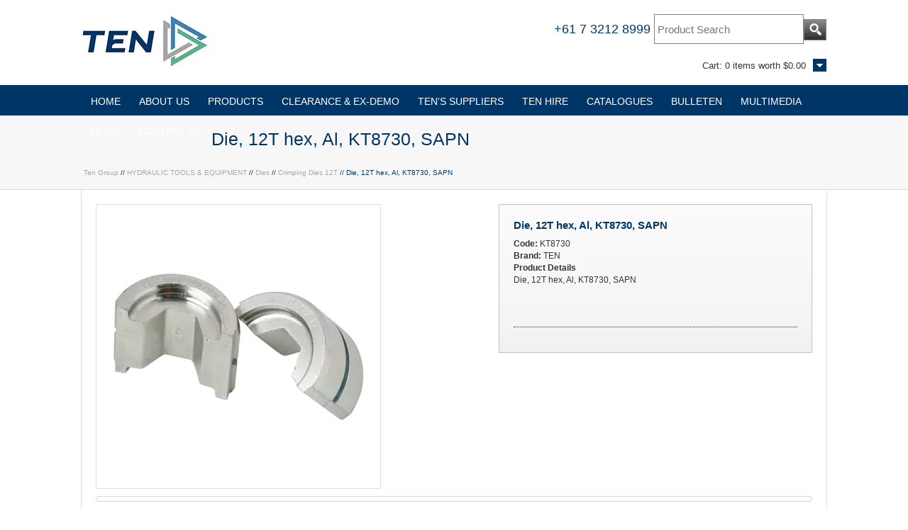

--- FILE ---
content_type: text/html;charset=utf-8
request_url: https://www.tengroup.com.au/products/KT8730
body_size: 6075
content:
<!DOCTYPE html>

<html lang="en">

  <head>
    
 
    <!-- Google Tag Manager -->
<script>(function(w,d,s,l,i){w[l]=w[l]||[];w[l].push({'gtm.start':
new Date().getTime(),event:'gtm.js'});var f=d.getElementsByTagName(s)[0],
j=d.createElement(s),dl=l!='dataLayer'?'&l='+l:'';j.async=true;j.src=
'https://www.googletagmanager.com/gtm.js?id='+i+dl;f.parentNode.insertBefore(j,f);
})(window,document,'script','dataLayer','GTM-KF6LZD3');</script>
<!-- End Google Tag Manager -->
    
    
<script id="mcjs">!function(c,h,i,m,p){m=c.createElement(h),p=c.getElementsByTagName(h)[0],m.async=1,m.src=i,p.parentNode.insertBefore(m,p)}(document,"script","https://chimpstatic.com/mcjs-connected/js/users/196c2e97fd0d0cf08781b3b2e/b8465af2506db72543ebec884.js");</script>
    
    <!-- Google tag (gtag.js) -->
<script async src="https://www.googletagmanager.com/gtag/js?id=G-PRF1WJX5TR"></script>
    
<script>
  window.dataLayer = window.dataLayer || [];
  function gtag(){dataLayer.push(arguments);}
  gtag('js', new Date());
  gtag('config', 'G-PRF1WJX5TR');
</script>
    
<script src="https://scripts.sirv.com/sirvjs/v3/sirv.js"></script> 
    <meta name="google-site-verification" content="R5ky3OyM9tvFR-cwOez22BZd2L1kTpLYEKAT8-PnnyU" />
    <meta name="google-site-verification" content="U5Taz1-dDsNpU6NCWcRC5eCaFCByniUy5eHlatTyrS8" />
 <meta name="google-site-verification" content="R5ky3OyM9tvFR-cwOez22BZd2L1kTpLYEKAT8-PnnyU" />  
    <meta name="google-site-verification" content="ltMgnWl4Z9NfCQ7HtucNaGd_2_jztBkFAJIUtANyafk" />  
    <meta name="author" content="The Energy Network (Aust) Pty Ltd https://www.tengroup.com.au">
    <meta name="generator" content="The Energy Network (Aust) Pty Ltd">
    <meta http-equiv="Content-type" content="text/html; charset=utf-8">
    <meta name="viewport" content="width=1130" >
    
    <link rel="stylesheet" media="screen" type="text/css" href="/ts1744711471/style_sheets/av-table.css">

    <link rel="stylesheet" media="print" type="text/css" href="/ts1744711471/style_sheets/av-table.css">
 
    
    <link rel="shortcut icon" href="/ts1762990857/attachments/PageLayout/3/TEN-Icon.png" type="image/x-icon" >  
    <link rel="stylesheet" media="screen" type="text/css" href="https://www.tengroup.com.au/ts1756960118/resources/core_asset/stylesheet/third_party/jquery-ui-smoothness.1.12.1.css" />
<script src="/ts1756960118/resources/core_asset/javascript/third_party/jquery-1.9.1.min.js"></script>
<script src="/ts1756960118/resources/core_asset/javascript/third_party/jquery-ui-1.10.4.min.js"></script>
<script src="/ts1756960118/resources/core_asset/javascript/third_party/modernizr-3.5.0.min.js"></script>
<script src="/ts1757441575/resources/core_asset/javascript/avenue.1.0.js"></script>
<script src="//code.jquery.com/jquery-migrate-1.2.1.js"></script>  

    
    
    <script type="text/javascript" src="/ts1762990857/attachments/PageLayout/3/jquery.fancybox-1.3.4.pack.js"></script>
    

    <script type="text/javascript" src="/ts1762990857/attachments/PageLayout/3/jquery.easing.1.3.js"></script>
    <script type="text/javascript" src="/ts1762990857/attachments/PageLayout/3/camera.min.js"></script>  
    <script type="text/javascript" src="/ts1762990857/attachments/PageLayout/3/bootstrap.min.js"></script>
    <script src='https://www.google.com/recaptcha/api.js'></script>
        <script type="text/javascript">
        
       jQuery(function($) {
        $( "#tabs" ).tabs();
        });
      
      
       jQuery(function() {
         Avenue.settings.reload_parts.add_contents = function($div, $new_html) {
           $div.html($new_html);
           $div.find('.bigimg').hide().fadeIn(1000);   
           $div.find('.smallimg').hide().fadeIn(1000);
         };
         Avenue.settings['init_functions'].push(function($html) {
           $html.find("a.fancy").fancybox({
             'titleShow'     : false  
           });
           $html.find('img.bigimg').click(function() {
             var url = $(this).parents('a:first').attr('href');
             var target = $('a.fancy[href="' + url + '"]:first');
             if(target[0]) {
               target.click();
               return false;
             }
           });
         });
         Avenue.init({})
       });
      
      
       jQuery(function($) {
         $('#btn-estimate-freight').click(function() {
            var postcode = $('#estimate-freight-postcode').val();
            $.post('/api/estimate_order_freight', {postcode: postcode}, function(data){
               $('#freight_estimate').empty();
               $.each(data.possible_freight_options, function(index, value) {
      $('#freight_estimate').append('<div><strong>' + value.name + '</strong> - ' + value.description + ' - ' + '$' + value.rate.inc_tax_value + '</div>');
   
                });    
             });    
          });
       });
      
      
      jQuery(function($) {
        $('.list-controls select').change(function() {
          $(this).parents('form:first').submit();
        });
      });
</script>



        <link href="//cdn-images.mailchimp.com/embedcode/classic-061523.css" rel="stylesheet" type="text/css">
    <link rel=File-List href="EXCESS%20STOCK%20160922-TABLE_files/filelist.xml">
    <link rel="stylesheet" media="screen" type="text/css" href="">
    <link rel="stylesheet" media="screen" type="text/css" href="/ts1744711470/style_sheets/av-reset.css">
    <link rel="stylesheet" media="screen" type="text/css" href="/ts1756100073/style_sheets/av-foundation.css">
    
    <link rel="stylesheet" media="print" type="text/css" href="">
    <link rel="stylesheet" media="print" type="text/css" href="/ts1744711470/style_sheets/av-reset.css">
    <link rel="stylesheet" media="print" type="text/css" href="/ts1756100073/style_sheets/av-foundation.css">

    
    
    
    <link rel="stylesheet" media="screen" type="text/css" href="/ts1751871971/style_sheets/av-red.css">
    <link rel="stylesheet" media="print" type="text/css" href="/ts1751871971/style_sheets/av-red.css">
     
    
    
    
    
    
    <title>TEN | Tools | Line materials | and machinery for the energy industry</title>
    
    
    
    
   <link rel="canonical" href="https://www.tengroup.com.au/products/KT8730" />
   <link rel="shortcut icon" href="/ts1762990857/attachments/PageLayout/3/TEN-Icon.png" type="image/x-icon">
    
    
    
    <script>
    function get_action(form) 
{
    var v = grecaptcha.getResponse();
    if(v.length == 0)
    {
        document.getElementById('captcha').innerHTML="You can't leave Captcha empty";
        return false;
    }
    else
    {
        document.getElementById('captcha').innerHTML="Captcha completed";
        return true; 
    }
}
      </script>  
    

    
    <meta name="google-site-verification" content="DEJHR2A2yw0Ep8df3QuEcdpjyzNWLXN0CKcRzItC-68" />
    


  
  
  <!-- Google tag (gtag.js) -->
<script async src="https://www.googletagmanager.com/gtag/js?id=G-PRF1WJX5TR"></script>
<script>
  window.dataLayer = window.dataLayer || [];
  function gtag(){dataLayer.push(arguments);}
  gtag('js', new Date());

  gtag('config', 'G-PRF1WJX5TR');
</script>
  <body>


<!-- Google Tag Manager (noscript) --> 
<noscript><iframe src="https://www.googletagmanager.com/ns.html?id=GTM-KF6LZD3" 
height="0" width="0" style="display:none;visibility:hidden"></iframe></noscript> 
<!-- End Google Tag Manager (noscript) -->   
    
       
    <div id="site-container">
      <div id="header-wrap">
  <div id="header-inner">    
    <div class="clickable-cart">
      <a href="/cart"><img src="/ts1758675145/attachments/PageLayout/4/invis.png" alt=""></a>
    </div>
    <a name="top"></a>
    <div id="logo">
      <a href="/">
        <img src="/ts1758675145/attachments/PageLayout/4/Ten-Logo.png" alt="Ten Group" class="company-logo">
      </a>
    </div>
    <div id="search-box">
  <form action="/search">
    <table>
      <tr>
        <td>
          <a href="tel:+61732128999">+61 7 3212 8999</a>
          <input type="text" name="q" value="" placeholder="Product Search">
        </td>
        <td>
          <button class="search-btn" name="submit" type="submit"><img src="/ts1758675145/attachments/PageLayout/4/glass.png" alt=""></button>
        </td>
      </tr>
    </table>
  </form>
</div>



    
    
    
     
     
     
     
    <div id="cart-summary">
      <div data-avenue-part="cart_summary" data-avenue-reload="cart"><div id="cart-box">  
  <div class="pop" style="display:none">
  
  
  <div id="popline5">Your Shopping Cart is Empty</div>
  
</div>   
  <div class="cart">
    Cart: 
    <span class="cart_summary_total_items">0</span>
    
    
    items worth
    
    <span class="cart_summary_total_price">$0.00</span>
    
  </div>
</div></div>
    </div>
  </div>
</div>
<div id="navigation-wrap">
  <div id="navigation">
    <ul id="mega">
      <li><a href="/">HOME</a> </li>
         
      
      <li><a href="/about">ABOUT US</a>
       <div id="drop">
        <ul>
          <li><a href="/about/engineering-ale">ENGINEERING &amp; ALE</a> </li>
          
          </ul>
        </div>
      </li>
      
      
      </li>
        
     
      <li><a href="/categories">PRODUCTS</a>
        
        <div id="drop">
          <ul>
            <li><a href="/clearance_stock?preview=true">CLEARANCE ITEMS</a></li>
            
            
            
            
            <li><a href="/categories/earthing-jumpers-switches">EARTHING EQUIPMENT</a></li>
             
            <li><a href="/categories/fibreglass-sticks">FIBREGLASS STICKS &amp; ACCESSORIES</a></li>
             
            <li><a href="/categories/hand-tools">HAND TOOLS</a></li>
             
            <li><a href="/categories/hydraulic-tools-and-equipment">HYDRAULIC TOOLS &amp; EQUIPMENT</a></li>
             
            <li><a href="/categories/line-materials">LINE MATERIALS</a></li>
             
            <li><a href="/categories/pulling-hauling">PULLING AND HAULING</a></li>
             
            <li><a href="/categories/safety-ppe">SAFETY &amp; PPE</a></li>
             
            <li><a href="/categories/storage">STORAGE</a></li>
             
            <li><a href="/categories/test-and-measurement">TEST &amp; MEASUREMENT</a></li>
             
            <li><a href="/categories/transmission-stringing">TRANSMISSION STRINGING</a></li>
             
            <li><a href="/line-material-drawings?preview=true">DRAWINGS</a></li>
          </ul>
        </div>
      </li>
 <li><a href="/clearance_stock">CLEARANCE &amp; EX-DEMO</a>
           </li>
      <li><a href="/ten-suppliers">TEN'S SUPPLIERS</a></li>
        
      <li><a href="/TEN-Hire">TEN HIRE</a>
      <div id="drop">
        <ul>
          <li><a href="/service-repair">SERVICE AND REPAIR</a> </li>
          <li><a href="/ts1758675145/attachments/PageLayout/4/TEN-Hire_Ex-Hire-Sale-Equipment-160824.pdf
" target="blank">EX HIRE EQUIPMENT SALE</a></li>
          </ul>
        </div>
      </li>
      <li><a href="/catalogues">CATALOGUES</a>
        <div id="drop">
          <ul>
             <li><a href="/catalogues/ten_catalogue">TEN CATALOGUE</a></li>
            <li><a href="/catalogues/catalogue_request?preview=true">TEN CATALOGUE REQUEST FORM</a></li>
              <li><a href="/catalogues/hire-catalogue">TEN HIRE CATALOGUE</a></li>
                <li><a href="/catalogues/industry-specific-catalogues">INDUSTRY SPECIFIC CATALOGUES</a></li>
    
         
            <li><a href="/catalogues/downloads">DOWNLOADS</a></li>
             </ul>
        </div></li>
      <li><a href="/bulleten">BULLETEN</a> </li>
      <li><a href="/media">MULTIMEDIA</a> </li>
      <li><a href="/news">NEWS</a>
            <div id="drop">
          <ul>
            <li><a href="/news/events">EVENTS</a></li>
       <li><a href="/news/blog">BLOG</a></li>

  
    
             </ul>
        </div></li>
      <li><a href="/contact">CONTACT US</a>
          
                <div id="drop">
                  <ul>
                    <li><a href="/contact">CONTACT FORM</a></li>
                   <li><a href="/feedback">FEEDBACK FORM</a></li>
                    </ul>
                  
      
         
      <!-- <li><a href="/login">LOGIN</a> </li> -->
      
    </ul>
  </div>
</div>

<div id="content-wrap">
  <div id="heading-wrap">
  <div id="heading-one">   
    
    <div class="heading">
          <h1 style="border: none;font-size: 25px;font-weight: 400;">Die, 12T hex, Al, KT8730, SAPN</h1>    
        </div>  
    <div class="breadcrumbs-title">
      <a href="/">Ten Group</a> // 
      
      <a href="/categories/hydraulic-tools-and-equipment" >HYDRAULIC TOOLS &amp; EQUIPMENT</a> //
      <a href="/categories/hydraulic-tools-and-equipment/dies" >Dies</a> //
      <a href="/categories/hydraulic-tools-and-equipment/dies/crimping-dies-12T">Crimping Dies 12T</a> //
      
      
          Die, 12T hex, Al, KT8730, SAPN    
            
    </div>   

       
  </div>  
</div>
<div id="content-inner">




     
  <div id="one-col">  
    
<div id="image-box">
  <div data-avenue-part="images" data-avenue-reload="scs"><div id="product-image">
  
    
      
  
    <a href="/ts1730637424/attachments/Product/23388/AL%2017.3%20KT8722.jpg" title="Die, 12T hex, Al, KT8730, SAPN" class="bigimg fancy" >
      <img src="/ts1730637424/images/rp_400x400/Product/23388/AL%2017.3%20KT8722.jpg" class="bigimg" alt="">
    </a>
  
</div>

<div style="clear:both;"></div>
</div>
  

</div>
<div id="info-box">  
  <div class="product-info">      
    <div class="left-info">
      <div class="product-code">
        
          Die, 12T hex, Al, KT8730, SAPN    
        

       </div>
    </div> 
    <!--     
    <div class="product-reviews">
      <a href="#reviewbox">    <div class="stars-off" style="position: relative; height: 16px; width:80px; background: url(/admin/images/jquery.ui.stars.gif) repeat-x 0 -32px;"><div style="position: absolute;
    background: url(/admin/images/jquery.ui.stars.gif) repeat-x 0 -48px; -48px; height: 16px; width:0.0px" class="stars-on"></div></div>
</a>
    </div>    
    <div style="clear:both;"></div> 
    -->   
    <div data-avenue-part="product-details" data-avenue-reload="scs">    <div class="product-price">
       
      <br>
      <!--
      <a href="/pricematch?productcode=KT8730">
        <img src="/ts1756186352/attachments/PageLayout/15/price-match.png" alt="price_match">
      </a>
      <br>  
      -->
      


<br>
    </div>   
    <div class="left-info-small">      
      <strong>Code:</strong> KT8730<br>
      <strong>Brand:</strong> TEN<br>
      <strong>Product Details</strong><br>
       
          Die, 12T hex, Al, KT8730, SAPN   
        
      <br><br>
      
      
    </div>    
    <div style="clear:both;"></div>
</div>
    <hr>    
      
    
    <div data-avenue-part="product-add-to-cart" data-avenue-reload="scs">    
    <div style="clear:both;"></div>    
</div>  
    
  </div>  
<!--
  <div class="product-info">
    <form class="estimate_freight_form" action="https://www.tengroup.com.au/cart/actions/fast_order" method="post">
      <table style="width:100%;" id="freight-table">
        <tr>
          <td class="dots"><span class="product-code">Estimate Freight</span><br><br>
            To estimate the freight on this item simply enter the destination postcode and the desired quantity and click the "estimate" button.
          </td>
          <td class="dots" style="padding-left:10px;">
            <input type="hidden" name="enquiry" value="true">
            <input type="hidden" name="on_enquiry" value="render:/products/KT8730">
            
            <input type="hidden" name="fast_order[0][item_code]" value="KT8730">
            <strong>Postcode</strong><br>
            <input id="fast_order_postcode" type="text" name="fast_order[postcode]" value="" class="postcode" /><br>
            <strong>Quantity</strong><br>
            <input type="text" name="fast_order[0][add]" value=""><br>      
            <button class="small-grey-btn" name="submit" type="submit" style="width:80px;">Estimate</button>
          </td>
          <td width="110" style="padding-left:10px;">
            <div data-avenue-part="product-freight" data-avenue-reload="freight_estimate"></div>
          </td>
        </tr>
      </table>  
    </form>    
  </div>

-->
</div>
<div style="clear:both;"></div>





  


<div id="tabs">
  <ul>
    
    
    
  </ul>
  <div id="tabs-1"></div>
  <div id="tabs-2"></div>
  <div id="tabs-3">
  
  
  
  </div>
</div>


<!--<h2 class="product-page"><a name="reviewbox"></a>Product Reviews for Die, 12T hex, Al, KT8730, SAPN</h2>
<table id="review_table">
  <tr>
    <td class="review-form">
      <form method="POST" action="https://www.tengroup.com.au/actions/create_review">
        <table style="width:380px;" class="review-form">
          <tr>
            <td style="padding-bottom:5px;" width="125">My Rating:</td>
            <td style="padding-bottom:5px;"><script type="text/javascript">
  jQuery(function($){
    var txt = "<link rel='stylesheet' media='screen,projection' type='text/css' href='/admin/stylesheets/jquery.ui.stars.css' />";
    txt += "<script src='/admin/javascripts/jquery.ui.stars.js' type='text/javascript' />";
    $("head").append(txt);

    $("#stars-wrapper1").stars({
      split: 2,
      callback: function(ui, type, value){
        $("#review_rating").val(value);
      }
    });

  });
</script>
<div id="stars-wrapper1">
  <input type="radio" name="review[rating_tmp]" value="0.5" title="Very poor"  />
  <input type="radio" name="review[rating_tmp]" value="1"   title="Poor"  />
  <input type="radio" name="review[rating_tmp]" value="1.5" title="Not that bad"  />
  <input type="radio" name="review[rating_tmp]" value="2"   title="Fair"  />
  <input type="radio" name="review[rating_tmp]" value="2.5" title="Average" checked="checked" />
  <input type="radio" name="review[rating_tmp]" value="3"   title="Almost good"  />
  <input type="radio" name="review[rating_tmp]" value="3.5" title="Good"  />
  <input type="radio" name="review[rating_tmp]" value="4"   title="Very good"  />
  <input type="radio" name="review[rating_tmp]" value="4.5" title="Excellent"  />
  <input type="radio" name="review[rating_tmp]" value="5"   title="Perfect"  />
</div>
<input type="hidden" name="review[rating]" id="review_rating" value="2.5">
</td>
          </tr>
          <tr>
            <td>My Name:</td>
            <td class="review-text required" data-valid-message="Please enter a name"><input id="review_reviewers_name" type="text" name="review[reviewers_name]" value="" class="reviewers_name" /></td>
          </tr>
          <tr>
            <td>Review Title:</td>
            <td class="review-text required" data-valid-message="Please give your review a title"> <input id="review_title" type="text" name="review[title]" value="" class="title" /></td>
          </tr>
          <tr>
            <td>My Review:</td>
            <td class="required" data-valid-message="Please enter your review"><textarea name="review[content]"></textarea></td>
          </tr>
          <tr>
            <td></td>
            <td><button class="small-orange-btn" name="submit" type="submit">Submit Review</button>
              <input id="review_product_code" type="hidden" name="review[product_code]" value="KT8730" class="product_code" />
              <input type="hidden" name="on_complete" value="render:/products/KT8730">
              <input type="hidden" name="on_success" value="redirect:/products/KT8730">
              <input type="hidden" name="success_message" value="Your review has been submitted, it should be approved shortly">
            </td>
          </tr>
        </table>
      </form>
    </td>
    <td>
      <strong>This product has yet to be reviewed</strong><br>
      To be the first to review this product simply fill out the form to the left and let us know how you feel about this product!<br>
      <hr>
      
      
    </td>   
  </tr>
</table>
<hr class="review-form">
-->
<p><a href="#top">Back to the top</a></p>
<script>
$('.pro_pdf a').attr('target','_blank');
</script>
  </div>
</div>



</div>
<br/>
<div id="footer-wrap">
  	<div id="footer-inner">
<div align="center">    	

  <p class="copy-home">Copyright &copy; TEN Group  |  ABN 72 093 052 441</p>  
      </div>    
	</div>
</div>
<script
type="text/javascript"
src="//static.klaviyo.com/onsite/js/klaviyo.js?company_id=UGgMTp"
></script>

<script>
// Get the button
let mybutton = document.getElementById("myBtn");

// When the user scrolls down 20px from the top of the document, show the button
window.onscroll = function() {scrollFunction()};

function scrollFunction() {
  if (document.body.scrollTop > 20 || document.documentElement.scrollTop > 20) {
    mybutton.style.display = "block";
  } else {
    mybutton.style.display = "none";
  }
}

// When the user clicks on the button, scroll to the top of the document
function topFunction() {
  document.body.scrollTop = 0;
  document.documentElement.scrollTop = 0;
}
</script>





    </div>         
    <div id="overlay_dialog">
  <div class="background"></div>
  <div class="message">
    <div class="load-box"><img class="loader" src="/ts2025-04-13 15:51:13 +1000/attachments/SnippetVersion/3/dots64.gif" alt="loader"></div>
    <div class="content"></div>
    <div class="footer">
      <input type="button" id="check_out" class="small-orange-btn" name="checkout" value="Checkout Now" data-avenue-href="/cart" style="float:left;">
      <input type="button" class="small-grey-btn" name="checkout" value="Close" style="float:right;">
      <div style="clear:both;"></div>
    </div>  
  </div>
</div>

    <script type="text/javascript">
      $('body').fadeIn(1000);
      Avenue.settings.callbacks['add_to_cart'] = function(data){
        $('#overlay_dialog .message .loader').hide();
        $("#overlay_dialog .message .content").append(data);

          Avenue.reload_parts('cart', {'path' : '/'});

          $('.delete_line_popup').each(function (index, delete_line) {
            var checkbox = $(delete_line).parents('tr:first').find('input[type=checkbox]');
            checkbox.hide();
            $(delete_line).click(function () {
              checkbox.click();
              $('.popup-update').click();
              return false;
            });
          });
      };
    </script>   
  
  <script type="text/javascript">
_linkedin_partner_id = "7166260";
window._linkedin_data_partner_ids = window._linkedin_data_partner_ids || [];
window._linkedin_data_partner_ids.push(_linkedin_partner_id);
</script><script type="text/javascript">
(function(l) {
if (!l){window.lintrk = function(a,b){window.lintrk.q.push([a,b])};
window.lintrk.q=[]}
var s = document.getElementsByTagName("script")[0];
var b = document.createElement("script");
b.type = "text/javascript";b.async = true;
b.src = "https://snap.licdn.com/li.lms-analytics/insight.min.js";
s.parentNode.insertBefore(b, s);})(window.lintrk);
</script>
<noscript>
<img height="1" width="1" style="display:none;" alt="" src="https://px.ads.linkedin.com/collect/?pid=7166260&fmt=gif" />
</noscript>

  
  
  </body>
</html>


--- FILE ---
content_type: text/css; charset=utf-8
request_url: https://www.tengroup.com.au/ts1756100073/style_sheets/av-foundation.css
body_size: 10315
content:
body {
    background:#ffffff;
    color:#333333;
    font-size:14px;
    line-height:17px;
    font-family:Calibri, sans-serif;
}
p,
table {
    margin:0px 0px 15px 0px;

}
strong,
b {
    font-weight:bold;
}
hr {
    border-bottom:1px dotted #003568;
    border-top:none;
    border-left:none;
    border-right: none;
}
ul, ol {
    margin-bottom:10px;
    margin-left:25px;
}
ul li {
    list-style:square;
    padding-left:5px;
    padding-bottom:5px;
}
ol li {
    list-style:decimal;
    padding-left:5px;
    padding-bottom:5px;
}

table, th, td {
  border-spacing:5px;
  padding: 5px;
}


.mobile-home {
  background-color: #a4a2a1;
  border: none;
  color: white;
  padding: 7px 12px;
  text-align: center;
  text-decoration: none;
  display: inline-block;
  font-size: 12px;
    cursor: pointer;
}


.copy-home {
 
  color: #a4a2a1;

  text-align: center;
  text-decoration: none;
  display: inline-block;
  font-size: 10px;
  clear: both;

}



.asterisk {
    color:#d40732; 
}




.container {
  	display: grid;
  	grid-template-columns: 50% 50%;
	background-color: #003568;
 
}

p.clear {
  clear: both;
}

input[type="text"],
input[type="password"],
input[type="number"],
select,
textarea {
    border:1px solid #DCD9D9;
    padding:7px 5px 6px 4px;
    font-size:13px;
    color:#7a7a7a;
    font-family:Calibri, sans-serif;
    text-align:left;
    display:inline-block;
}
input[type="text"] {
    width:301px;
}
input[type="password"]{
    width:301px;
}
input[type="number"] {
    width: 50px;
}
select {
    width: 310px;
}
textarea {
    height: 250px;
    width: 301px;
}
a:link,
a:visited,
a:active {
    text-decoration:none;
    color:#003568;
}
a:hover {
    text-decoration: none;
    color:#000000;
}
#site-container {
    width:100%;
}
#preview-build {
    background-color:#343534;
    color:#e2e2e2;
    font-size:12px;
    text-align:center;
    padding:10px;
}
#header-wrap {
    height:120px;
    width:100%;
    background-color:#ffffff;
}
#header-inner {
    margin:0 auto;
    position:relative;
    height:120px;
    width:1050px;
}
#header-inner #logo {
    position:absolute;
    left:0px;
    top:16px; 
    width:178px;
    height:85px;
}
#header-inner #logo a{
   width:178px;
    height:85px;
  display:block;

}

#header-inner #av-welcome {
      /* padding-top: 16px; */
    font-size: 13px;
    float: left;
    position: absolute;
    top: 58px;
    right: 0;
}
#header-inner #av-social-networking {
    padding-top:9px;
    margin-right:9px;
    float:left;
    width:200px;
}
#header-inner #av-social-networking img {
    margin-right:5px;
}
#cart-summary {
    position:absolute;
    top:68px;
    right:0px;
    font-size:13px;
}
#cart-summary #cart-box {
    position:relative;
    width:600px;
}
#header-inner .clickable-cart {
    position:absolute;
    top:83px;
    right:60px;
    width:270px;
    text-align:right;
    z-index:10000;
    cursor:pointer;
}
#header-inner .clickable-cart img {
    top:68px;
    right:60px;
    width:310px;
    height:20px;
}
#cart-box .cart {
    position:absolute;
    top:16px;
    right:29px;
    width:350px;
    text-align:right;
}
#search-box {
	font-size:18px;
    color:#003568;
    font-family:Calibri,sans-serif;
    position:absolute;
    right:0px;
    top:20px;
    float:left;
}
#search-box table {
font-size:18px;
    color:#003568;
    font-family:Calibri,sans-serif;
 border-spacing:0px;
}
#search-box td {
  font-size:18px;
    color:#003568;
    font-family:Calibri,sans-serif;
  	border: none;
    height:30px;
    padding:0px;
    margin:0px;
}
#search-box input {
    border:1px solid #828282;
    width:200px;
    padding:5px 5px 5px 4px;
    font-size:15px;
    color:#7a7a7a;
    font-family:Calibri,sans-serif;
    text-align:left;
    display:inline-block;
    height: 30px;
}

#home-wrap,
#content-wrap {
    width:100%;
    background-color:#ffffff;
    border-top:0px solid #ffffff;
    font-size:14px !important;
}
#home-inner {
    margin:0 auto;
    width:1050px;
    background-color:#ffffff;
    padding-bottom:0px;
    font-size:16px;
}
#home-text {
    padding-top:0px;
}
#content-inner {
    margin:0 auto;
    width:1050px;
    background-color:#ffffff;
    border-left:#dfdfdf 1px solid;
    border-right:#dfdfdf 1px solid;
}
#content-inner #one-col {
    padding:20px;
}
#content-inner #left-column-wide {
    width:734px;
    float:left;
    background-color:#ffffff;
    padding:20px;
}
#content-inner #right-column-summary {
    width:275px;
    float:right;
}
#content-inner #left-column {
    width:275px;
    float:left;
    background-color:#ffffff;
}
#content-inner #right-column {
    width:734px;
    float:right;
    padding:20px;
}
#content-inner #right-column #right-inner {
    padding:20px;
}
#contact-page {
    position:relative;
}
#contact-page #left-details,
#login-page #left-details {
    float:left;
    width:300px;
    text-align:left;
}
#contact-page #right-details,
#login-page #right-details {
    width:600px;
    float:left;
    text-align:left;

  
}
#contact-page #right-details-right {
    width:500px;
    float:right;
    text-align:right;
}
.form_table td.first-td {
    width:140px;
}
.form_table td {
    width:140px;
    padding:2px 0px;
}

  


h1,h2,h3,h4,h5,h6 {
    margin:0px 0px 15px 0px;
    line-height:110%;
    color:#003568;
}
h1 {
    font-size:18px;
    border-bottom:1px dotted #003568;
}
h2 {
    font-size:16px;
}
h3 {
    font-size:15px;
}
h4 {
    font-size:14px;    
}
h5 {
    font-size:13px;
}
h6 {
    font-size:14px;
}
h7 {
    font-size:24px;
  color:#003568;
  font-weight: bold;
}
h8 {
    font-size:16px;
  color:#003568;
  font-weight: bold;
}
#heading-wrap {
    width:100%;
    background-color:#f7f7f7;
    border-bottom:1px solid #d9d9d9;
}
#heading-one {
    padding:15px 0px 15px 0px;
    margin:0 auto;
    position:relative;
    width:1050px;
    color:#003568;
}
#heading-one .breadcrumbs-title {
    font-size:10px;
    padding-left:3px;
    color:#003568;
}
#heading-one .heading {
    padding:5px 0px 10px 0px;
    font-size:25px;
    font-weight:400;
}
#heading-one .breadcrumbs-title a:link,
#heading-one .breadcrumbs-title a:visited,
#heading-one .breadcrumbs-title a:active {
    text-decoration:none;
    color:#aaa6a6;
}
#heading-one .breadcrumbs-title a:hover {
    color: #000000;
}
#breadcrumbs {
    margin-bottom:5px;
    padding:10px;
    color:#ffffff;
    font-size:13px;
    background-color:#f6a067;
}
#breadcrumbs a:link,#breadcrumbs a:visited,#breadcrumbs a:active {
    text-decoration:none;
    color:#ffffff;
}
#breadcrumbs a:hover {
    color:#ffffff;
}
#results ul,
.alternatives ul {
    list-style:none;
    margin:0px;
    font-size:12px;
    padding:0px;
}
#home-inner #results ul li {
    margin-bottom: 25px;
}
.list li {
    border-bottom:1px dotted #d9d9d9;
    list-style:none;
    height:72px;
    padding:5px 0px;
}
.list li .grid-box {
    float:left;
    height:72px;
    position:relative;
    width:734px;
}
.list li .grid-box .grid-img {
    border:1px solid #e0e0e0;
    width:70px;
    height:70px;
    position:relative
}
.list li .grid-box .grid-img img {
    width:70px;
    height:70px;
    position:absolute;
    top:0px;
    left:0px;
}
.list li .grid-box .grid-img .sale {
    width:50px;
    height:50px;
    position:absolute;
    top:0px;
    left:0px;
    z-index:100;
}
.list li .grid-box .grid-img .sale img {
    width:50px;
    height:50px;
    position:absolute;
    top:0px;
    left:0px;
}
.list li .grid-box .grid-text {
    width:500px;
    text-align:left;
    position:absolute;
    top:0px;
    left:82px;
    height:70px;
    vertical-align:middle;
}
.list li .grid-box .grid-desc {
    height:12px;
    line-height:11px;
    font-size:12px;
}
.list li .grid-box .grid-code {
    text-align:left;
    margin-bottom:2px;
    font-size:12px;
    margin-top:0px;
}
.list li .grid-box .grid-favs {
    font-size:12px;
    position:absolute;
    bottom:3px;
    left:182px;
    text-align:right;
    height:12px;
    padding:0px;
}
.list li .grid-box .grid-avail {
    font-size:12px;
    position:absolute;
    bottom:0px;
    left:82px;
    text-align:right;
    height:16px;
    padding:0px
}
.list li .grid-box .grid-stars {
    position:absolute;
    left:82px;
    bottom:17px;
    width:80px;
    height:20px;
}
.list li .grid-box .grid-price {
    color:#414240;
    position:absolute;
    top:0px;
    right:0px;
    text-align:right;
    line-height:14px;
}
.list li .grid-box .grid-price .price {
    font-size:18px;
    font-weight:bold;
}
.list li .grid-box .grid-price .tax {
    font-size:10px;
}
.list li .grid-box .more-btn {
    color:#ffffff;
    position:absolute;
    bottom:5px;
    right:0px;
}
.list li .grid-box .add-table {
    position:absolute;
    bottom:0px;
    right:100px;
    margin-bottom:0px;
}

.grid li {
    float:left;
    list-style:none;
    text-align:center;
    margin:0px;
    padding:0px;
}
.grid li .grid-box {
    width:232px;
    float:left;
    height:395px;
    position:relative;
}
.grid li.one-list-box .grid-box,
.grid li.two-list-box .grid-box {
    margin: 20px 19px 0px 0px;
}
.grid li.three-list-box .grid-box {
    margin: 20px 0px 0px 0px;
}
.grid li.one-fav-box .grid-box,
.grid li.two-fav-box .grid-box {
    margin:0px 19px 20px 0px;
}
.alternatives .grid li.one-alt-box .grid-box {
    margin:0px 26px 20px 0px;
}
.grid li.three-fav-box .grid-box,
.alternatives .grid li.two-alt-box .grid-box {
    margin:0px 0px 20px 0px;
}
#home-inner #results .grid li#one-box .grid-box,
#home-inner #results .grid li#two-box .grid-box,
#home-inner #results .grid li#three-box .grid-box {
    margin: 25px 40px 0px 0px;
}
#home-inner #results .grid li#four-box .grid-box {
    margin: 25px 0px 0px 2px;
}
.grid li .grid-box .grid-img {
    border:1px solid #e0e0e0;
    width:230px;
    height:230px;
    position:relative
}
.grid li .grid-box .grid-img img {
    position:absolute;
    top:0px;
    left:0px;
}
.grid li .grid-box .grid-img .sale {
    width:100px;
    height:100px;
    position:absolute;
    top:0px;
    left:0px;
    z-index:100;
}
.grid li .grid-box .grid-img .sale img {
    width:100px;
    height:100px;
    position:absolute;
    top:0px;
    left:0px;
}
.grid li .grid-box .grid-text {
    width:232px;
    font-size:12px;
    text-align:center;
}
.grid li .grid-box .grid-desc {
    height:41px;
    line-height:13px;
    margin-bottom:5px;
    font-size:12px;
}
.grid li .grid-box .grid-code {
    text-align:center;
    margin-bottom:3px;
    margin-top:5px;
    font-size:12px;
}
.grid li .grid-box .grid-favs {
    font-size:12px;
    position:absolute;
    bottom:64px;
    left:0px;
    text-align:left;
}
.grid li .grid-box .grid-stars {
    position:absolute;
    left:75px;
    bottom:94px;
    width:80px;
    height:16px;
}  
.grid li .grid-box .grid-avail {
    font-size:13px;
    position:absolute;
    bottom:46px;
    left:0px;
}
.grid li .grid-box .grid-price {
    color:#414240;
    position:absolute;
    bottom:50px;
    right:0px;
    text-align:right;
    line-height:14px;
}
.grid li .grid-box .grid-price .price {
    font-size:18px;
    line-height:18px;
    font-weight:bold;
}
.grid li .grid-box .grid-price .tax {
    font-size:10px;
    line-height:12px;
}
.grid li .grid-box .more-btn {
    color:#ffffff;
    position:absolute;
    bottom:5px;
    right:-6px;
}
.grid li .grid-box .add-table {
    position:absolute;
    bottom:0px;
    left:0px;
    margin-bottom:0px;
}
.grid li .grid-box .add-table input,
.product-info .product-add input {
    border:1px solid #f47521;
    width:26px;
    padding:9px 2px 9px 2px;
    font-size:13px;
    text-align:center;
    display: inline-block;
    color:#7a7a7a;
    font-family:Calibri,Helvetica,Arial,sans-serif;
}

.list li .grid-box .add-table input,
.grid li .grid-box .add-table input,
.product-info .product-add input {
    border:1px solid #f47521;
    width:26px;
    padding:9px 2px 9px 2px;
    font-size:13px;
    text-align:center;
    display: inline-block;
    color:#7a7a7a;
    font-family:Calibri,Helvetica,Arial,sans-serif;
}

.list-controls,
#list-controls-bottom {
    width:100%;
    position:relative;
    height:60px;
    background-color:#eae8e8;
    font-size:13px;
}
.sortby {
    position:absolute;
    top:14px;
    left:10px;
    width:260px;
}
.sortby select {
    width:170px;
}
.per_page {
    position:absolute;
    top:14px;
    right:220px;
}
.per_page select {
    width:70px;
}
.pagination {
    width:180px;
    position:absolute;
    top:14px;
    right:10px;
}
#blogs-list {
    position:relative;
    height:30px;
}
#blogs-list .blogs-pagination {
    width:180px;
    height:30px;
}
#blogs-list .blogs-pagination .pagination {
    width:180px;
    position:absolute;
    top:0px;
    right:0px;
}
#orders-list {
    position:relative;
    height:30px;
}
#orders-list .pagination {
    width:180px;
    position:absolute;
    top:0px;
    right:0px;
}
.next-page, 
.prev-page {
    float:right;
    width:19px;
    margin-top:6px;
}
.page-of {
    min-width:80px;
    float:right;
    padding-left:5px;
    padding-right:5px;
}
.page-of input,
.sortby select,
.per_page select {
    margin-bottom:4px;
    outline: 0 none;
    position:relative;
    font-size:13px;
    line-height:18px;
    padding:5px;
}
.page-of input {
    text-align:center;
    width:30px;
}
.buttons {
    position:absolute;
    top:14px;
    left:270px;
}
.buttons img {
    margin-top:6px;
    margin-right:5px;
    cursor:pointer;
}
#facet {
    position:relative;
    margin:20px 0px 20px 20px;
    width:253px;
    border:1px solid #f6a067;
}
#facet_selections ul.select-side {
    margin:0px;
    padding-left:0px;
}
#facet_selections ul.select-side li {
    list-style:none;
    font-size:12px;
    padding:3px 10px 3px 10px;
    border-bottom:1px solid #dfdfdf;
    background-color:#F8F8F6;
}
#facet .facet-title {
    padding:10px;
    color:#ffffff;
    font-size:14px;
    border-bottom:solid #ffffff 1px;
    background-color:#f6a067;
}
#facet .facet-row {
    font-size:12px;
    border-bottom:1px solid #dfdfdf;
    background-color: #F8F8F6;
}
#facet .facet-row a,
#facet .facet-row a:link,
#facet .facet-row a:active,
#facet .facet-row a:visited {
    padding:5px 10px 5px 10px;
    width:233px;
    display:block;
    color:#f6a067;
}
#facet .facet-row a:hover {
    color:#ffffff;
    background-color:#f6a067;
}
#facet .facet-row .count {
    color:#5b5b5b;
}
.facet-module .after20,
.facet-module .showless,
.facet-module.showall .showmore {
    display:none;
}

.facet-module.showall .after20,
.facet-module.showall .showless {
    display:block;
}
.moreless {
    font-size:12px;
    border-bottom:1px solid #dfdfdf;
    background-color: #F8F8F6;
}
.moreless a,
.moreless a:link,
.moreless a:active,
.moreless a:visited {
    padding:5px 10px 5px 10px;
    width:233px;
    display:block;
    color:#f47521;
    font-weight:bold;
}
.moreless a:hover {
    color:#ffffff;
    background-color:#f47521;
}

#right-column .catbox {
    font-size:12px;
    max-width:120px;
    float:left;
    height:170px;
    text-align:center;
}
#right-column .one-cat-box {
    margin:15px 19px 5px 0px;
}
#right-column .two-cat-box {
    margin:15px 0px 5px 0px;
}
#right-column .catbox img {
    border: 1px solid #e0e0e0;
}
#drill {
    position:relative;
    margin:20px 0px 20px 20px;
    width:253px;
    border:1px solid #f6a067;
}
#drill .drill-title {
    padding:10px;
    color:#ffffff;
    font-size:14px;
    border-bottom:solid #ffffff 1px;
    background-color:#003568;
}
.drill-title a:link,
.drill-title a:visited,
.drill-title a:active {
    color:#ffffff;
}

#drill ul.cat-list {
    list-style:none;
    margin:0px;
    padding:0px;
}
#drill ul.cat-list li {
    list-style:none;
    padding:0px;
    margin:0px;
}
#drill ul.cat-list li.li0 a,
#drill ul.cat-list li.li0 a:link,
#drill ul.cat-list li.li0 a:visited,
#drill ul.cat-list li.li0 a:active{
    font-size:12px;
    border-bottom:1px solid #dfdfdf;
    background-color:#F8F8F6;
    display:block;
    width:233px;
    padding:4px 10px 5px 10px;
    color:#003568;
}
#drill ul.cat-list li.li0 a:hover{
    color:#ffffff;
    background-color:#003568;
}
#drill ul.cat-list li.li1 a,
#drill ul.cat-list li.li1 a:link,
#drill ul.cat-list li.li1 a:visited,
#drill ul.cat-list li.li1 a:active{
    font-size:12px;
    width:223px;
    padding:4px 10px 5px 20px;
    color:#7a7a7c;
}
#drill ul.cat-list li.li1 a:hover{
    color:#7a7a7c;
    background-color:#d6d4d4;
}
#drill ul.cat-list li.li2 a,
#drill ul.cat-list li.li2 a:link,
#drill ul.cat-list li.li2 a:visited,
#drill ul.cat-list li.li2 a:active{
    font-size:12px;
    width:213px;
    padding:4px 10px 5px 30px;
    color:#7a7a7c;
}
#drill ul.cat-list li.li2 a:hover{
    color:#7a7a7c;
    background-color:#edecec;
}

#locator-side {
    background-color:#F8F8F6;
    height:570px;
    border:1px solid #f6a067;
}
#locator-side .locator-title {
    font-size:13px;
    padding:5px 10px;
    color:#ffffff;
    background-color:#f6a067;
}
#addressSearchButton {
    margin:8px 0px;
}
#map-canvas {
    overflow:visible;
    width:728px;
    height:570px;
    border:1px solid #98989a;
}
#map-sidebar {
    float:left;
    width:260px;
    height:365px;
    font-size:12px;
    color:#000;
    overflow:auto;
    overflow-x:hidden;
    -ms-overflow-x:hidden
}
#map-sidebar div {
    width:100%;
    padding:10px 10px 10px 10px;
    border-bottom:1px dotted #dfdfdf;
    background-color:#ffffff;
    font-size:12px;
}
#locator-input input {
    border:1px solid #dcd9d9;
    width:225px;
    padding:4px 4px 4px 4px;
    font-size:12px;
    color:#7a7a7a;
    font-family:Calibri,Helvetica,Arial,sans-serif;
    text-align:left;
    display:inline-block;
    margin:10px;
}
#locator-side select {
    border:1px solid #dcd9d9;
    width:110px;
    padding:4px 4px 4px 4px;
    font-size:12px;
    color:#7a7a7a;
    font-family:Calibri,Helvetica,Arial,sans-serif;
    text-align:left;
    display:inline-block;
    margin: 10px 0px 0px 10px;
}
.pro_pdf img {
  vertical-align: middle;
  margin-right: 5px;
}

.pro_pdf {
  clear: both;
}
#product-share {
    width:400px;
    height:36px;
    float:left;
    margin-bottom:20px;
    margin-top:10px;
}
#image-box {
    width:534px;
    float:left;
}
#image-box #product-image {
    width:400px;
    height:400px;
    border:1px solid #dfdfdf;
    float:left;
    line-height:0;
    position:relative;
  margin-bottom:10px;
}
#image-box #product-image .sale {
    position:absolute;
    top:0px;
    left:0px;
    width:100px;
    height:100px;
    z-index:100;
}
#image-box #multiple-images {
    float:right;
    width:120px;
}
#image-box #multiple-images img {
    float:right;
    border:1px solid #dfdfdf;
    margin-bottom:8px;
    margin-left:8px;
}
#info-box {
    width:442px;
    float:right;
}
#info-box hr {
    margin-top:15px;
    margin-bottom:15px;
}
#info-box .product-info {
    width:400px;
    border:1px solid #c4c0c0;
    padding:20px;
    background-color:#eae9e9;
    font-size:12px;
    background:url(/ts1756100073/attachments/StyleSheet/3/product.png);
    background-repeat:repeat-x;
    position:relative;
    margin-bottom:20px;
}
#info-box .product-info .left-info {
    width:300px;
    font-size:12px;
}
#info-box .product-info .left-info-small {
    width:250px;
    font-size:12px;
    min-height:110px;
    height:auto !important;
    height:90px;
} 
#info-box #SCS {
    font-size:12px;
}
#info-box #SCS .scs-select-title{
    font-weight:bold;
    padding-bottom:3px;
}
#info-box #SCS .scs-select-box select{
    width:160px;
}
#info-box #SCS .scs-select-swatches{
    padding-bottom:5px;
}
#info-box #SCS .scs-select-swatches img{
    float:left;
    width:30px;
    height:30px;
    margin-right:5px;
    border: 2px solid #c1c0c0;
}
#info-box #SCS .scs-select-swatches img.selected{
    border: 2px solid #666666;
}
#info-box .product-info .uom-info {
    width:200px;
    font-size:12px;
    float:left;
}
#info-box .product-info .uom-info .uoms select {
    width:100px;
}
#info-box .product-info .product-price {
    position:absolute;
    top:50px;
    right:20px;
    font-size:12px;
    font-weight:bold;
    color:#414240;
    text-align:right;
}
#info-box .product-info .product-reviews {
    position:absolute;
    top:20px;
    right:20px;
    font-size:12px;
    text-align:right;
}
#info-box .product-info #price-breaks {
    font-size:10px;
    margin-bottom:0px;
    border:1px solid #f47521;
}
#info-box .product-info #price-breaks td {
    padding:1px 4px;
    background-color:#ffffff;
}
#info-box .product-info #price-breaks .breaks-head td {
    background-color:#f6a067;
    border-bottom:1px solid #f47521;
    padding:2px;
    color:#ffffff;
    text-align:center;
}
#info-box .product-info .product-code {
    font-weight:bold;
    font-size:15px;
    padding-bottom:10px;
    color:#f47521;
}
#info-box .product-info .product-add {
    float:right;
    width:125px;
    text-align:right;
}
#info-box .product-info .add-table {
    margin:0px;
}
#info-box .product-info #freight-table {
    font-size:12px;
    margin-bottom:0px;
}
#info-box .product-info #freight-table td.dots {
    border-right:1px dotted #b2b1b1;
    padding-right:10px;
}
#info-box .product-info #freight-table input {
    width:70px;
    margin:3px 0px 5px 0px;
}
#info-box .product-info #freight-table .freight-options {
    color:#f47521;
}
#review_table table {
    margin-bottom:0px;
}
table#review_table table td {
    vertical-align:middle;
}
#review_table .review-text input {
    width:250px;
    margin:3px 20px 5px 0px;
}
#review_table textarea {
    width:250px;
    margin:3px 0px 5px 0px;
}
h1.product-page {
    border-bottom:1px dotted #f47521;
}
#blogs-list .backtotop {
    width:180px;
    position:absolute;
    top:0px;
    left:0px;
}
#blog-search-box {
    margin-top:20px;
    margin-left:20px;
}
#blog-search-box table {
    border-spacing:0px;
}
#blog-search-box td {
    vertical-align:top;
    height:27px;
    padding:0px;
    margin:0px;
}
#blog-search-box input {
    border:1px solid #828282;
    width:213px;
    padding:5px 5px 5px 4px;
    font-size:15px;
    color:#7a7a7a;
    font-family:Calibri,Helvetica,Arial,sans-serif;
    text-align:left;
    display:inline-block;
    height: 19px;
}
h2.news,
h1.news{
    margin:0px;
}
#article-share {
    width:400px;
    height:36px;
    float:right;
    text-align:right;
}
table.news-posts {
    margin-bottom:20px;
    width:100%;
}
table.news-posts td.news_image {
   width:170px;
}
table.news-posts img {
    width:150px;
    margin-right:20px;
}
table.news-posts td {
    border-bottom:1px dotted #dfdfdf;
    padding-bottom:20px;
}
table.blog-post img {
    width:200px;
    margin-left:20px;
    margin-bottom:20px;
}
table.blog-post td {
    border-bottom: 1px dotted #dfdfdf;
}
.cart-steps {
    color:#d9d9da;
}
.summary-boxes {
    position:relative;
    margin:20px 20px 20px 0px;
    width:255px;
}
.summary-boxes .summary-title {
    padding:10px;
    color:#ffffff;
    font-size:14px;
    border-bottom:solid #ffffff 1px;
    background-color:#f6a067;
}
table.summary-cart {
    margin:0px;
    width:100%;
    text-align:left;
    font-size:12px;
}
table.summary-cart td {
    vertical-align:middle;
    background-color:#F8F8F6;
    border-bottom:1px solid #dfdfdf;
    padding:5px 10px;
}
table.summary-cart th {
    background-color:#98989a;
    padding:10px;
    font-size:14px;
    color:#ffffff;
    text-align:left;
}
table.summary-cart th a:link,
table.summary-cart th a:visited,
table.summary-cart th a:active {
    text-decoration:none;
    color:#ffffff;
}
table.summary-cart th a:hover {
    color:#000000;
}
table.summary-cart td.total-block {
    background-color:#3a3939;
    color:#ffffff;
    padding:5px 10px;
    border-bottom:1px solid #a6a4a4;
}
table.summary-cart td.grand {
    font-weight: bold;
    color:#f6a067;
}
.checkout-title {
    color:#ffffff;
    font-size:15px;
    padding:9px 20px 10px 10px;
    background-repeat:repeat-x;
    margin:0px 0px 20px 0px;
    background-color:#f6a067;
}
table.checkout-table {
    margin:0px;
    width:100%;
    text-align:left;
}
table.checkout-table th {
    background-color:#98989a;
    padding:10px;
    font-size:14px;
    color:#ffffff;
    text-align:left;
}
table.checkout-table td {
    vertical-align:middle;
    background-color:#f1f1f1;
    border-top:1px solid #dfdfdf;
    padding:5px 10px;
}
table.checkout-table td.freight-cell {
    padding:20px 20px 5px 20px;
    border-top:none;
    vertical-align:top;
    width:350px;
}
table.checkout-table td.template-cell {
    padding:20px 20px 5px 20px;
    border-top:none;
    vertical-align:top;
}
table.checkout-table td div#freight_estimate{
    border-top:1px dotted #b2b1b1;
    padding-bottom:10px;
    float:left;
}
table.checkout-table td #freight_estimate div{
    border-bottom:1px dotted #b2b1b1;
    padding-bottom:10px;
    padding-top:10px;
    float:left;
    width:100%;
}
table.checkout-table .refresh-cell {
    padding-left:0px;
    padding-right:0px;
}
table.checkout-table .refresh-button {
    border:none;
    background:none;
    width:16px;
    height:16px;
    cursor:pointer;
    padding:0px;
    margin:0px;
}
table.checkout-table .kit-row1 td, 
table.checkout-table .kit-row2 td{
    vertical-align:middle;
    background-color:#fbfbfb;
    border-bottom:1px solid #dfdfdf;
    padding:5px 10px;
}
table.checkout-table .cart-img {
    line-height:0;
}
table.checkout-table .cart-img img {
    border:1px solid #E0E0E0;
    height:50px;
    width:50px;
}
table.checkout-table input[type="text"],
table.checkout-table input[type="number"] {
    color:#7A7A7A;
    display:inline-block;
    font-size:13px;
    padding:7px 5px 6px 4px;
    text-align:left;
    border:1px solid #DCD9D9;
    width:300px;
    font-family:Calibri,Helvetica,Arial,sans-serif;
}
table.checkout-table input.radio-button {
    width:20px;
}
table.checkout-table td.dates input {
    width:50px;
    margin-left:5px;
}
table.checkout-table input#estimate-freight-postcode{
    width:80px;
}
table.checkout-table td.ccv input {
    width:50px;
}
table.checkout-table .cart-qty {
    width:52px;
}
table.checkout-table td.cart-over{
    text-align:center;
}
table.checkout-table .cart-over input {
    width:70px;
    border:1px solid #DCD9D9;
    text-align:center;
}
table.checkout-table .cart-qty input {
    width:50px;
    border:1px solid #DCD9D9;
    text-align:center;
}
table.checkout-table td.total-block {
    background-color:#3a3939;
    color:#ffffff;
    font-size:13px;
    padding:10px;
    border-top:1px solid #a6a4a4;
}
table.checkout-table td.total-block-top {
    background-color:#3a3939;
    color:#ffffff;
    font-size:13px;
    padding:10px;
    border-top:1px solid #3a3939;
}
table.checkout-table td.grand {
    font-weight:bold;
    color:#f6a067;
    font-size:18px;
}
table.checkout-table td.total-line-top {
    background-color:#e0dede;
    padding:10px;
    border-top: 1px solid #777676;
}
table.checkout-table td.total-line {
    background-color:#e0dede;
    padding:10px;
    border-top: 1px solid #a6a4a4;
}
table.checkout-table td .input-table {
    margin:0px;
}
table.checkout-table td .input-table td {
    border-top:none;
    padding:0px;
    margin:0px;
}
.paypal-btn {
    padding:0px;
    margin:0px;
    width:148px;
    border:0px;
    cursor:pointer;
}

#account-menu {
    position:relative;
    margin:20px 0px 20px 20px;
    width:253px;
    border:1px solid #f6a067;
}
#account-menu .account-title {
    padding:10px;
    color:#ffffff;
    font-size:14px;
    border-bottom:solid #ffffff 1px;
    background-color:#f6a067;
}
#account-menu .account-title a:link,
#account-menu .account-title a:visited,
#account-menu .account-title a:active {
    text-decoration:none;
    color:#ffffff;
}
#account-menu .account-title a:hover {
    color:#ffffff;
}
#account-menu ul.account-list {
    margin:0px;
}
#account-menu ul.account-list li {
    list-style:none;
    font-size:12px;
    margin-left:0px;
    padding:0px 0px;
    background-color:#F8F8F6;
    border-bottom:1px solid #dfdfdf;
}
#account-menu ul.account-list li:hover {
    color:#ffffff;
    background-color:#f6a067;
}
#account-menu ul.account-list li a:link,
#account-menu ul.account-list li a:active,
#account-menu ul.account-list li a:visited {
    text-decoration:none;
    width:235px;
    padding:5px 10px 5px 10px;
    display:block;
}
#account-menu ul.account-list li a:hover {
    color:#ffffff;
    text-decoration:none;
    width:235px;
    display: block;
}
table.account_table .pagination a:link,
table.account_table .pagination a:visited,
table.account_table .pagination a:active {
    color:#dfdfdf;
}
table.account_table .pagination a:hover {
    color:#000000;
}
table.account_table {
    margin:0px;
    width:100%;
    text-align:left;
}
table.account_table th {
    background-color:#98989a;
    padding:10px;
    font-size:14px;
    color:#ffffff;
    text-align:left;
}
table.account_table th.lighter-header {
    background-color:#bebdbd;
}

table.account_table td {
    vertical-align:middle;
    background-color:#F1f1f1;
    border-bottom:1px solid #DFDFDF;
    padding:5px 10px;
}
table.account_table td input#user_newsletter_params_marketing_opt_in_off,
table.account_table td input#user_newsletter_params_marketing_opt_in,
input#newsletter_signup {
    width:15px;
}
table.form_table td.check {
    padding-bottom:10px;
}
table.account_table .account_footer td {
    text-align:left;
    font-weight:bold;
    background-color: #dfdfdf;
}
table#fast_table {
    margin:0px;
    width:100%;
    text-align:left;
}
table#fast_table th {
    background-color:#98989a;
    padding:10px;
    font-size:14px;
    text-align:left;
    color:#ffffff;
}
table#fast_table td {
    vertical-align:middle;
    background-color:#f1f1f1;
    border-bottom:1px solid #dfdfdf;
    padding:5px 10px;
}
table#fast_table .fast_total td {
    font-weight:bold;
    background-color:#dfdfdf;
    text-align:right;
    color:#3b3c3c;
    font-size:14px;
}
table#fast_table .qty {
    text-align: center;
}
table#fast_table input[type="text"] {
    width:200px;
}
table#fast_table .qty input {
    width:50px;
}

table#template_table {
    margin:0px;
    width:100%;
    text-align:left;
}
table#template_table th {
    background-color:#98989a;
    padding:10px;
    font-size:14px;
    text-align:left;
    color:#ffffff;
}
table#template_table td {
    vertical-align:middle;
    background-color:#f1f1f1;
    border-bottom:1px solid #dfdfdf;
    padding:5px 10px;
}
table#template_table .temp_footer td {
    text-align:left;
    font-weight:bold;
    background-color:#dfdfdf;
}
table#template_table .section_header td {
    background-color:#bebebd;
    padding:10px;
    color:#ffffff;
}
table#template_table .uom select {
    width:100px;
}
#template_table td input[type="number"] {
    width:50px;
    text-align:center;
}
#template_table td.override input {
    width:70px;
    text-align:center;
}

.ac_results {
    padding:0px;
    border:1px solid #98989A;
    background-color:#ffffff;
    overflow:hidden;
    z-index:99999;
}
.ac_results ul {
    width:100%;
    list-style-position:outside;
    list-style:none;
    padding:0;
    margin:0;
}
.ac_results li {
    margin:0px;
    padding:2px 5px;
    cursor:default;
    display:block;
    font:menu;
    font-size:12px;
    line-height:16px;
    overflow:hidden;
}
.ac_loading {
    background:white url('/avenue_assets/images/indicator.gif') right center no-repeat;
}
.ac_odd {
    background-color:#eeeeee;
}
.ac_over {
    background-color:#98989A;
    color: #ffffff;
}
#overlay_dialog {
    visibility:hidden;
}
#overlay_dialog>.message {
    opacity:1;
    position:fixed;
    top:50%;
    left:50%;
    width:600px;
    min-height:40px;
    margin-left:-303px;
    margin-top:-200px;
    z-index:9999;
    background-repeat:no-repeat;
    background-position:top left;
    background-color:#EAEAE3;
    cursor:pointer;
    text-align:center;
}
#overlay_dialog>.message .loader {
    padding:15px 15px 15px 15px;
}
#overlay_dialog>.message .load-box {
    background-color:#ffffff;
}
#overlay_dialog>.background {
    position:fixed;
    background-color:#000000;
    opacity:0.3;
    left:0;
    top:0;
    width:100%;
    height:100%;
    z-index: 9998;
}
#overlay_dialog .content p{
}
#overlay_dialog .not_updated {
    padding:70px 10px 20px 10px;
    text-align:left;
}
#overlay_dialog .not_updated p {
}
#overlay_dialog .notices {
    padding:70px 10px 20px 10px;
    text-align:left;
}
#overlay_dialog .warnings {
    padding:70px 10px 20px 10px;
    text-align:left;
}
.box-info {
    padding:17px 15px 17px 70px;
    text-align:left;
    background-color:#EAEAE3;
    font-size:14px;
}
.added {
    background:url(/ts1756100073/attachments/StyleSheet/3/add.png);
    background-repeat:no-repeat;
    background-position:top left;
    background-color:#EAEAE3;
}
.deleted {
    background:url(/ts1756100073/attachments/StyleSheet/3/delete.png);
    background-repeat:no-repeat;
    background-position:top left;
    background-color:#EAEAE3;
}
.updated {
    background:url(/ts1756100073/attachments/StyleSheet/3/updated.png);
    background-repeat:no-repeat;
    background-position:top left;
    background-color:#EAEAE3;
}
.info {
    background:url(/ts1756100073/attachments/StyleSheet/3/info.png);
    background-repeat:no-repeat;
    background-position:top left;
    background-color:#EAEAE3;
}
.pop-table {
    background-color:#ffffff;
    padding-top:15px;
    padding-bottom:15px;
}
table.add-popup {
    border-top:1px solid #e3e3e1;
    width:100%;
    margin-bottom:0px;
}
.add-popup td {
    border-bottom:1px solid #e3e3e1;
    padding:5px;
    vertical-align:middle;
    background-color:#ffffff;
    font-size:12px;
    line-height:14px;
}
td.pop-image {
    width:75px;
    padding-left:15px;
}
td.pop-image img{
    width:75px;
    border:1px solid #e3e3e1;
}
td.pop-image a{
    height:77px;
    display:block;
}
td.pop-title {
    text-align:left;
}
.pop-code {
    font-size:10px;
}
td.pop-unit {
    width:65px;
    text-align:right;
    padding: 0px 10px;
}
td.pop-qty {
    width:60px;
}
td.pop-price {
    text-align:right;
    padding-right:15px;
    width:70px;
}
.no-changes {
   padding:30px;
   background-color:#ffffff;
}
#overlay_dialog .footer {
    background-color:#EAEAE3;
    padding:10px;
}

#sub-footer-wrap {
    width:100%;
    background-color:#ffffff;
   
}
#sub-footer-inner {
    margin:0 auto;
    position:relative;
    width:1050px;
    padding-top:25px;
}
#sub-footer-inner h2 {
    border-bottom:1px  #003568;
}
#sub-footer-inner hr {
    border-bottom:1px #003568;
    border-top:none;
    border-left:none;
    border-right:none;
}
#sub-categories {
    font-size:12px;
    float:left;
    margin-top:15px;
    width:235px;
    padding-right:30px;
}
#sub-categories a:link,
#sub-categories a:visited,
#sub-categories a:active {
    color:#7a7a7c;
}
#sub-categories a:hover {
    color:#000000;
}
#sub-news {
    font-size:12px;
    float:left;
    margin-top:15px;
    width:235px;
    text-align:justified;
    padding-right:30px;
}
#sub-store-loc {
    font-size:12px;
    float:left;
    margin-top:15px;
    width:235px;
    padding-right:30px;
}
#sub-store-loc .postcode {
    width:130px;
}
#sub-store-loc .footer-table td,
#sub-contact .footer-table td {
    padding:2px 0px;
}
#sub-contact {
    font-size:12px;
    float:right;
    margin-top:15px;
    width:250px;
}
#sub-contact .footer-table .email_address {
    width:238px;
}

#footer-wrap {
 
    width:100%;
 
}
#footer-inner {
    margin:0 auto;
    position:relative;
    height:100px;
    width:1050px;


}
#footer-inner #footlogo {
    position:absolute;
    left:0px;
    top:20px;

    background-repeat:no-repeat;
    background-position: left top;
}
#footer-inner .footer-logo {
    position:absolute;
    top:20px;
    left:0px;
}
#footer-inner a:link,
#footer-active a:link,
#footer-inner a:visited {
    color:#d4d1d1;
}
#footer-inner a:hover {
    color:#ffffff;
}
#footer-inner #copyright {
    font-size:11px;
    color:#e4e3e3;
    position:absolute;
    bottom:22px;
    right:0px;
    text-align:right;
    width:400px;
}
#footer-inner #contact {
    font-size:12px;
    color:#e4e3e3;
    position:absolute;
    bottom:22px;
    left:0px;
}

.add-btn,
.kit-btn, 
.small-orange-btn,
.large-orange-btn {

    display:inline-block;
    color:#ffffff;
    font-weight:normal;
    text-align:center;
    text-decoration:none;
    cursor:pointer;    
    font-family:Calibri,Helvetica,Arial,sans-serif;
}


.small-orange-btn {
    font-size:13px;
    padding:5px 0px 5px 0px;
    width:140px; 
}
.large-orange-btn {
    font-size:15px;
    padding:9px;
    width: 170px;
}
.add-btn{
    font-size:13px;
    padding:9px 0px 9px 0px;
    width:93px;
}
.kit-btn {
    font-size:13px;
    padding:9px 0px 9px 0px;
    width:125px;
}
.grid li .center-btn{
  right:30% !important;

}

.more-btn,
.small-grey-btn,
.large-grey-btn {
    background:-webkit-gradient( linear,left top,left bottom,color-stop(0.05,#aaaaa8),color-stop(1,#5f5e5e) );
    background:-moz-linear-gradient( center top,#aaaaa8 5%,#5f5e5e 100% ); 
    filter:progid:DXImageTransform.Microsoft.gradient(startColorstr='#aaaaa8',endColorstr='#5f5e5e');
    background-color:#aaaaa8;
    border:1px solid #625f5d;
    display:inline-block;
    color:#ffffff;
    font-family:Calibri,Helvetica,Arial,sans-serif;
    font-weight:normal;
    text-align:center;
    text-decoration:none;
    cursor:pointer;
}
.more-btn:hover,
.small-grey-btn:hover,
.large-grey-btn:hover {
    background:-webkit-gradient( linear,left top,left bottom,color-stop(0.05,#5f5e5e),color-stop(1,#aaaaa8) );
    background:-moz-linear-gradient( center top,#5f5e5e 5%,#aaaaa8 100% );
    filter:progid:DXImageTransform.Microsoft.gradient(startColorstr='#5f5e5e',endColorstr='#aaaaa8');
    background-color:#aaaaa8;
}
.small-grey-btn {
    font-size:13px;
    padding:5px 0px 5px 0px;
    width:140px;
}
.large-grey-btn {
    font-size: 15px;
    padding: 9px;
    width: 170px;
}
.more-btn {
    font-size:13px;
    padding:9px 0px 9px 0px;
    width:93px;
}
.search-btn {
    background:-webkit-gradient( linear,left top,left bottom,color-stop(0.05,#888888),color-stop(1,#2c2c2c) );
    background:-moz-linear-gradient( center top,#888888 5%,#2c2c2c 100% );
    filter:progid:DXImageTransform.Microsoft.gradient(startColorstr='#888888',endColorstr='#2c2c2c');
    background-color:#888888;
    border:1px solid #828282;
    display:inline-table;
    color:#ffffff;
    font-family:Calibri,Helvetica,Arial,sans-serif;
    font-weight:normal;
    text-align:center;
    text-decoration:none;
    height:30px;
    width:32px;
    padding:0;
    margin-top:7px;
    cursor:pointer;
}
.search-btn:hover {
    background:-webkit-gradient( linear,left top,left bottom,color-stop(0.05,#2c2c2c),color-stop(1,#888888) );
    background:-moz-linear-gradient( center top,#2c2c2c 5%,#888888 100% );
    filter:progid:DXImageTransform.Microsoft.gradient(startColorstr='#2c2c2c',endColorstr='#888888');
    background-color:#aaaaa8;
}
.remove-coupon {
    background:url(/ts1756100073/attachments/StyleSheet/3/remove.png);
    background-repeat:no-repeat;
    border:none;
    cursor:pointer;
    background-color: none;
    width:13px;
    height:13px;
    display: inline-block;
    line-height: 14px;
    vertical-align: baseline;
    white-space: nowrap;
    text-indent:-99999px;
}
button.remove-line {
    border:0;
    width:13px;
    height:13px;
    background-image:url(/ts1756100073/attachments/StyleSheet/3/remove.png);
    background-repeat:no-repeat;
    display:block;
    cursor:pointer;
}
#navigation-wrap {
   background:#003568 ;
    height:43px;
    width:100%;
}
#navigation {
   margin:auto;
    position:relative;
    height:43px;
    width:1050px;
    min-width:1050px;

}
ul#mega {
    list-style:none;
    font-weight:bold;
    height:43px;
    margin:auto;
    width:1050px;


}
ul#mega li {
    float:left;
    position:relative;
    line-height:43px;
    font-size:14px;
    list-style:none;
 	margin:4px 0px 0px 0px;
    padding:0px;

}
ul#mega li:hover {
    float:left;
    text-align:center;
    position:relative;
    height:39px;
}
ul#mega li:hover a {
    color:#ffffff
}
ul#mega li a {
    color:#ffffff;
    outline:0;
    text-decoration:none;
    display:block;
    line-height:12px;
    padding:13px 13px;
}
ul#mega li a:hover {
    padding:13px 13px;
}
#mega li:hover div {
    left:0px;
    top:39px;
}
#drop,#drop2,#drop3,#drop4 {
    position:absolute;
    left:-999em;
    z-index:1000;
    margin-top:0px;
    margin-left:0px;
    color:#ffffff;
    font-size:13px;
    width:250px;
    padding:0px;
    border-top:1px solid #ffffff;
    background:#003568;
}
#drop ul,#drop2 ul,#drop3 ul,#drop4 ul {
    margin:0px;
    width:300px;
    float:left;
    font-size:13px;
}
#drop ul li,#drop2 ul li,#drop3 ul li,#drop4 ul li  {
    margin:0px;
    padding:0px;
    width:250px;
    text-align:left;
    font-size:13px;
    height:33px;
}
#drop ul li:hover,#drop2 ul li:hover, #drop3 ul li:hover,#drop4 ul li:hover {
    margin:0px;
    padding:0px;
    text-align:left;
    font-size:13px;
    height:33px;
    background-color:#003568;
}
ul#mega li #drop ul a,
ul#mega li #drop2 ul a,
ul#mega li #drop3 ul a,
ul#mega li #drop4 ul a
{
    padding:10px 0px 10px 20px;
border-bottom:1px solid #ffffff;

}
ul#mega li #drop ul a:hover,
ul#mega li #drop2 ul a:hover,
ul#mega li #drop3 ul a:hover,
ul#mega li #drop4 ul a:hover
{
    padding:10px 0px 10px 20px;
}
#drop ul li a:link,
#drop ul li a:active,
#drop ul li a:visited,
#drop ul li:hover a,
#drop2 ul li a:link,
#drop2 ul li a:active,
#drop2 ul li a:visited,
#drop2 ul li:hover a,
#drop3 ul li a:link,
#drop3 ul li a:active,
#drop3 ul li a:visited,
#drop3 ul li:hover a,
#drop4 ul li a:link,
#drop4 ul li a:active,
#drop4 ul li a:visited,
#drop4 ul li:hover a {
    text-decoration:none;
    color: #ffffff;
}
.validation_error {
    color:#f7596f;
    font-size:12px;
    margin-top:2px;
    margin-bottom:2px;
}
td.input_error input[type="text"],
td.input_error textarea,
td.input_error select {
    border:#F7596F 1px solid;
    background-color:#f8e0e0;
}

#recaptcha_widget {
   width:301px;
   padding:5px;
   border: 1px solid #DCD9D9;
   background-color:#f2f4f3;
   margin-bottom:5px;
}
#recaptcha_widget #recaptcha_image {
   border:1px solid #d9d9d9;
   width:301px;
   margin-bottom:5px;
}
#recaptcha_widget div.recaptcha_only_if_incorrect_sol {
}
#recaptcha_widget span.recaptcha_only_if_image {
}
#recaptcha_widget span.recaptcha_only_if_audio {
}
#recaptcha_widget #recaptcha_response_field {
   width:291px;
   margin-top:5px;
}
#recaptcha_widget div.recaptcha_only_if_image {
}
#recaptcha_widget div.recaptcha_only_if_audio {
}
#recaptcha_widget div.recaptcha_reload {
    text-align:right;
    font-size:12px;
}
#cart-box .pop {
    position:absolute;
    top:15px;
    right:0px;
    width:19px;
    height:18px;
    display:inline;
}
.pop .pop_menu {
    display:none;
    border:1px solid #98989A;
    -moz-border-radius:4px;
    -webkit-border-radius:4px;
}
.pop .pop_toggle {
    background-image:url(/ts1756100073/attachments/StyleSheet/3/av-cart-down.png);
    background-repeat:no-repeat;
    background-position:center center;
    width:19px;
    height:18px;
    overflow:hidden;
    cursor:pointer;
    background-color:#f47521;
}
.active .pop_menu {
    display:block;
    background-color:#ffffff;
    color:#7a7a7c;
    position:absolute;
    padding:0px;
    width:380px;
    right:0px;
    top:0px;
}
.active .pop_menu a {
}
.active .pop_toggle {
    z-index:2000;
    position:absolute;
    top:0;
    right:0;
    background-image:url(/ts1756100073/attachments/StyleSheet/3/av-cart-up.png);
}
#popline1,#popline5,#popline4 {
    padding:5px;
}
#popline1 {
    background-color:#ffffff;
    text-align:center;
    border-bottom:1px dotted #dfdfdf;
}
#popline2 {
    text-align:center;
    background-color:#98989A;
    color:#ffffff;
    padding:5px 10px 7px 10px;
}
#popline3 table {
    margin-bottom:0px;
}
#popline3 input[type="number"] {
    width:50px;
    border:1px solid #c8bbbb;
    padding:4px 4px 4px 4px;
    font-size:12px;
    text-align:center;    
    font-size:13px;
    color:#7a7a7a;
}
#popline3 td {
    border-bottom:1px dotted #dfdfdf;
    padding:5px;
    background-color:#ffffff;
    vertical-align:middle;
    height:30px;
    background-color:#F8F8F6;
    line-height:13px;
    font-size:12px;
    color:#a1a1a3;
}
#popline4 {
    font-size:10px;
    background-color:#EBEBEB;
}
#popline4 .c4left {
    float:left;
    width:170px;
}
#popline4 .c4right {
    float:left;
    width:200px;
    text-align:right;
}
#popline5 {
    text-align: center;
}
body {font-family: Calibri, sans-serif;}
.mySlides {display: none;}
img {vertical-align: middle;}

/* Slideshow container */
.slideshow-container {
  max-width: 1050px;
  position: relative;
  margin: auto;
}

/* Caption text */
.text {
  color: #f2f2f2;
  font-size: 15px;
  padding: 8px 12px;
  position: absolute;
  bottom: 8px;
  width: 100%;
  text-align: center;
}

/* Number text (1/3 etc) */
.numbertext {
  color: #f2f2f2;
  font-size: 12px;
  padding: 8px 12px;
  position: absolute;
  top: 0;
}


.active {
  background-color: #717171;
}

/* Fading animation */
.fade {
  animation-name: fade;
  animation-duration: 2s;
}

@keyframes fade {
  from {opacity: .6} 
  to {opacity: 1}
}

/* On smaller screens, decrease text size */
@media only screen and (max-width: 300px) {
  .text {font-size: 11px}
}
#fancybox-loading {
    position: fixed;
    top: 50%;
    left: 50%;
    width: 40px;
    height: 40px;
    margin-top: -20px;
    margin-left: -20px;
    cursor: pointer;
    overflow: hidden;
    z-index: 1104;
    display: none;
}
#fancybox-loading div {
    position: absolute;
    top: 0;
    left: 0;
    width: 40px;
    height: 480px;
    background-image: url(/ts1756100073/attachments/StyleSheet/3/fancybox.png);
}
#fancybox-overlay {
    position: absolute;
    top: 0;
    left: 0;
    width: 100%;
    z-index: 1100;
    display: none;
}
#fancybox-tmp {
    padding: 0;
    margin: 0;
    border: 0;
    overflow: auto;
    display: none;
}
#fancybox-wrap {
    position: absolute;
    top: 0;
    left: 0;
    padding: 20px;
    z-index: 1101;
    outline: none;
    display: none;
}
#fancybox-outer {
    position: relative;
    width: 100%;
    height: 100%;
    background: #fff;
}
#fancybox-content {
    width: 0;
    height: 0;
    padding: 0;
    outline: none;
    position: relative;
    overflow: hidden;
    z-index: 1102;
    border: 0px solid #fff;
}
#fancybox-hide-sel-frame {
    position: absolute;
    top: 0;
    left: 0;
    width: 100%;
    height: 100%;
    background: transparent;
    z-index: 1101;
}
#fancybox-close {
    position: absolute;
    top: -15px;
    right: -14px;
    width: 30px;
    height: 30px;
    background: transparent url(/ts1756100073/attachments/StyleSheet/3/fancybox.png) -40px 0px;
    cursor: pointer;
    z-index: 1103;
    display: none;
}
#fancybox-error {
    color: #444;
    font: normal 12px/20px Arial;
    padding: 14px;
    margin: 0;
}
#fancybox-img {
    width: 100%;
    height: 100%;
    padding: 0;
    margin: 0;
    border: none;
    outline: none;
    line-height: 0;
    vertical-align: top;
}
#fancybox-frame {
    width: 100%;
    height: 100%;
    border: none;
    display: block;
}
#fancybox-left, #fancybox-right {
    position: absolute;
    bottom: 0px;
    height: 100%;
    width: 35%;
    cursor: pointer;
    outline: none;
    background: transparent url(/ts1756100073/attachments/StyleSheet/3/blank.gif);
    z-index: 1102;
    display: none;
}
#fancybox-left {
    left: -35px;
}
#fancybox-right {
    right: -35px;
}
#fancybox-left-ico, #fancybox-right-ico {
    position: absolute;
    top: 50%;
    left: -9999px;
    width: 30px;
    height: 30px;
    margin-top: -15px;
    cursor: pointer;
    z-index: 1102;
    display: block;
}
#fancybox-left-ico {
    background-image: url(/ts1756100073/attachments/StyleSheet/3/fancybox.png);
    background-position: -40px -30px;
}
#fancybox-right-ico {
    background-image: url(/ts1756100073/attachments/StyleSheet/3/fancybox.png);
    background-position: -40px -60px;
}
#fancybox-left:hover, #fancybox-right:hover {
    visibility: visible; /* IE6 */
}
#fancybox-left:hover span {
    left: 20px;
}
#fancybox-right:hover span {
    left: auto;
    right: 20px;
}
.fancybox-bg {
    position: absolute;
    padding: 0;
    margin: 0;
    border: 0;
    width: 20px;
    height: 20px;
   z-index: 1001;
}
#fancybox-bg-n {
    top: -20px;
    left: 0;
    width: 100%;
    background-image: url(/ts1756100073/attachments/StyleSheet/3/fancybox-x.png);
}
#fancybox-bg-ne {
    top: -20px;
    right: -20px;
    background-image: url(/ts1756100073/attachments/StyleSheet/3/fancybox.png);
    background-position: -40px -162px;
}
#fancybox-bg-e {
    top: 0;
    right: -20px;
    height: 100%;
    background-image: url(/ts1756100073/attachments/StyleSheet/3/fancybox-y.png);
    background-position: -20px 0px;
}
#fancybox-bg-se {
    bottom: -20px;
    right: -20px;
    background-image: url(/ts1756100073/attachments/StyleSheet/3/fancybox.png);
    background-position: -40px -182px;
}

#fancybox-bg-s {
    bottom: -20px;
    left: 0;
    width: 100%;
    background-image: url(/ts1756100073/attachments/StyleSheet/3/fancybox-x.png);
    background-position: 0px -20px;
}
#fancybox-bg-sw {
    bottom: -20px;
    left: -20px;
    background-image: url(/ts1756100073/attachments/StyleSheet/3/fancybox.png);
    background-position: -40px -142px;
}
#fancybox-bg-w {
    top: 0;
    left: -20px;
    height: 100%;
    background-image: url(/ts1756100073/attachments/StyleSheet/3/fancybox-y.png);
}
#fancybox-bg-nw {
    top: -20px;
    left: -20px;
    background-image: url(/ts1756100073/attachments/StyleSheet/3/fancybox.png);
    background-position: -40px -122px;
}
#fancybox-title {
    font-family: Helvetica;
    font-size: 12px;
    z-index: 1102;
}
.fancybox-title-inside {
    padding-bottom: 10px;
    text-align: center;
    color: #333;
    background: #fff;
    position: relative;
}
.fancybox-title-outside {
    padding-top: 10px;
    color: #fff;
}
.fancybox-title-over {
    position: absolute;
    bottom: 0;
    left: 0;
    color: #FFF;
    text-align: left;
}
#fancybox-title-over {
    padding: 10px;
    background-image: url(/ts1756100073/attachments/StyleSheet/3/fancy_title_over.png);
    display: block;
}
.fancybox-title-float {
    position: absolute;
    left: 0;
    bottom: -20px;
    height: 32px;
}

#fancybox-title-float-wrap {
    border: none;
    border-collapse: collapse;
    width: auto;
}
#fancybox-title-float-wrap td {
    border: none;
    white-space: nowrap;
}
#fancybox-title-float-left {
    padding: 0 0 0 15px;
    background: url(/ts1756100073/attachments/StyleSheet/3/fancybox.png) -40px -90px no-repeat;
}
#fancybox-title-float-main {
    color: #FFF;
    line-height: 29px;
    font-weight: bold;
    padding: 0 0 3px 0;
    background: url(/ts1756100073/attachments/StyleSheet/3/fancybox-x.png) 0px -40px;
}
#fancybox-title-float-right {
    padding: 0 0 0 15px;
    background: url(/ts1756100073/attachments/StyleSheet/3/fancybox.png) -55px -90px no-repeat;
}
/* IE6 */
.fancybox-ie6 #fancybox-close { background: transparent; filter: progid:DXImageTransform.Microsoft.AlphaImageLoader(src='/ts1756100073/attachments/StyleSheet/3/fancy_close.png', sizingMethod='scale'); }
.fancybox-ie6 #fancybox-left-ico { background: transparent; filter: progid:DXImageTransform.Microsoft.AlphaImageLoader(src='/ts1756100073/attachments/StyleSheet/3/fancy_nav_left.png', sizingMethod='scale'); }
.fancybox-ie6 #fancybox-right-ico { background: transparent; filter: progid:DXImageTransform.Microsoft.AlphaImageLoader(src='/ts1756100073/attachments/StyleSheet/3/fancy_nav_right.png', sizingMethod='scale'); }
.fancybox-ie6 #fancybox-title-over { background: transparent; filter: progid:DXImageTransform.Microsoft.AlphaImageLoader(src='/ts1756100073/attachments/StyleSheet/3/fancy_title_over.png', sizingMethod='scale'); zoom: 1; }
.fancybox-ie6 #fancybox-title-float-left { background: transparent; filter: progid:DXImageTransform.Microsoft.AlphaImageLoader(src='/ts1756100073/attachments/StyleSheet/3/fancy_title_left.png', sizingMethod='scale'); }
.fancybox-ie6 #fancybox-title-float-main { background: transparent; filter: progid:DXImageTransform.Microsoft.AlphaImageLoader(src='/ts1756100073/attachments/StyleSheet/3/fancy_title_main.png', sizingMethod='scale'); }
.fancybox-ie6 #fancybox-title-float-right { background: transparent; filter: progid:DXImageTransform.Microsoft.AlphaImageLoader(src='/ts1756100073/attachments/StyleSheet/3/fancy_title_right.png', sizingMethod='scale'); }
.fancybox-ie6 #fancybox-bg-w, .fancybox-ie6 #fancybox-bg-e, .fancybox-ie6 #fancybox-left, .fancybox-ie6 #fancybox-right, #fancybox-hide-sel-frame {
  height: expression(this.parentNode.clientHeight + "px");
}
#fancybox-loading.fancybox-ie6 {
    position: absolute; margin-top: 0;
    top: expression( (-20 + (document.documentElement.clientHeight ? document.documentElement.clientHeight/2 : document.body.clientHeight/2 ) + ( ignoreMe = document.documentElement.scrollTop ? document.documentElement.scrollTop : document.body.scrollTop )) + 'px');
}
#fancybox-loading.fancybox-ie6 div  { background: transparent; filter: progid:DXImageTransform.Microsoft.AlphaImageLoader(src='/ts1756100073/attachments/StyleSheet/3/fancy_loading.png', sizingMethod='scale'); }
/* IE6, IE7, IE8 */
.fancybox-ie .fancybox-bg { background: transparent !important; }
.fancybox-ie #fancybox-bg-n { filter: progid:DXImageTransform.Microsoft.AlphaImageLoader(src='/ts1756100073/attachments/StyleSheet/3/fancy_shadow_n.png', sizingMethod='scale'); }
.fancybox-ie #fancybox-bg-ne { filter: progid:DXImageTransform.Microsoft.AlphaImageLoader(src='/ts1756100073/attachments/StyleSheet/3/fancy_shadow_ne.png', sizingMethod='scale'); }
.fancybox-ie #fancybox-bg-e { filter: progid:DXImageTransform.Microsoft.AlphaImageLoader(src='/ts1756100073/attachments/StyleSheet/3/fancy_shadow_e.png', sizingMethod='scale'); }
.fancybox-ie #fancybox-bg-se { filter: progid:DXImageTransform.Microsoft.AlphaImageLoader(src='/ts1756100073/attachments/StyleSheet/3/fancy_shadow_se.png', sizingMethod='scale'); }
.fancybox-ie #fancybox-bg-s { filter: progid:DXImageTransform.Microsoft.AlphaImageLoader(src='/ts1756100073/attachments/StyleSheet/3/fancy_shadow_s.png', sizingMethod='scale'); }
.fancybox-ie #fancybox-bg-sw { filter: progid:DXImageTransform.Microsoft.AlphaImageLoader(src='/ts1756100073/attachments/StyleSheet/3/fancy_shadow_sw.png', sizingMethod='scale'); }
.fancybox-ie #fancybox-bg-w { filter: progid:DXImageTransform.Microsoft.AlphaImageLoader(src='/ts1756100073/attachments/StyleSheet/3/fancy_shadow_w.png', sizingMethod='scale'); }
.fancybox-ie #fancybox-bg-nw { filter: progid:DXImageTransform.Microsoft.AlphaImageLoader(src='/ts1756100073/attachments/StyleSheet/3/fancy_shadow_nw.png', sizingMethod='scale'); }

button.close {
    background: none repeat scroll 0 0 rgba(0, 0, 0, 0);
    border: 0 none;
    cursor: pointer;
    padding: 0;
}
.close {
    color: #000000;
    float: right;
    font-size: 20px;
    font-weight: bold;
    line-height: 20px;
    opacity: 0.2;
    text-shadow: 0 1px 0 #FFFFFF;
}
.clearfix {
  *zoom: 1;
}
.clearfix:before,
.clearfix:after {
  display: table;
  content: "";
  line-height: 0;
}
.clearfix:after {
  clear: both;
}
.hide-text {
  font: 0/0 a;
  color: transparent;
  text-shadow: none;
  background-color: transparent;
  border: 0;
}
.input-block-level {
  display: block;
  width: 100%;
  min-height: 30px;
  -webkit-box-sizing: border-box;
  -moz-box-sizing: border-box;
  box-sizing: border-box;
}
.alert {
  padding: 10px 35px 10px 14px;
  margin-bottom: 0px;
  text-shadow: 0 1px 0 rgba(255, 255, 255, 0.5);
  background-color: #fcf8e3;
  border: 1px solid #fbeed5;
}
.alert,
.alert h4 {
  color: #c09853;
}
.alert h4 {
  margin: 0;
}
.alert .close {
  position: relative;
  top: -2px;
  right: -21px;
  line-height: 20px;
}
.alert-success {
  background-color: #dff0d8;
  border-color: #d6e9c6;
  color: #468847;
}
.alert-success h4 {
  color: #468847;
}
.alert-danger,
.alert-error {
  background-color: #f2dede;
  border-color: #eed3d7;
  color: #b94a48;
}
.alert-danger h4,
.alert-error h4 {
  color: #b94a48;
}
.alert-info {
  background-color: #d9edf7;
  border-color: #bce8f1;
  color: #3a87ad;
}
.alert-info h4 {
  color: #3a87ad;
}
.alert-block {
  padding-top: 14px;
  padding-bottom: 14px;
}
.alert-block > p,
.alert-block > ul {
  margin-bottom: 0;
}
.alert-block p + p {
  margin-top: 5px;
}
#tabs {
    margin-bottom:30px;
}

#tabs table {
    width:100%;
    margin-bottom:0px;
}
#tabs table td.red {
    color:#E8472A;
    width:150px;
    font-weight:bold;
}
#tabs table td {
    border-bottom:1px solid #CFCFCF;
    padding-right:5px 10px 5px 0px;
}
#tabs .ui-corner-all {
    border-bottom-left-radius: 0px;
    border-bottom-right-radius: 0px;
    border-top-right-radius: 0px;
    border-top-left-radius: 0px;
}
#tabs .ui-widget-header {
    background:none;
    border:none;
}
#tabs .ui-state-default {
    background-image:none;
    background-color:#F5F5F3;
}
#tabs .ui-state-active {
    background-image:none;
    background-color:#ffffff;
}
#tabs-1,#tabs-2,#tabs-3 {
    color:#7a7a7c;
    font-size:14px;
    line-height:17px;
    font-family:Calibri, sans-serif;
}
#tabs #tabs-1 ul {
    margin-left:5px;
    list-style:square;
    margin-bottom:15px;
}
#tabs #tabs-1 ol {
    margin-left:5px;
    list-style-type: decimal;    
    margin-bottom:15px;
 }
#tabs #tabs-1 li {
    margin-left:15px;
    font-family:Calibri,sans-serif;  
    color:#4f4f4f;
    margin-bottom:5px;
 }
#tabs ul {
    margin:0px;
}
#tabs ul li {
    margin:0px 5px 0px 0px;
}
#tabs_ul ul {
    margin-left:-15px;
}
#tabs_ul ul li {
    margin-left:-15px;
}
.ui-tabs {
    position:  relative;  
    zoom: 1;
}
.ui-tabs .ui-tabs-nav {
    margin: 0;
    padding: 0px;
}
.ui-tabs .ui-tabs-nav li {
    list-style: none;  
    float: left;
    position: relative;
    top: 0px;
    margin: 0 1px 1px  0;  
    border-bottom: 0 !important;
    padding: 0;
    white-space: nowrap;
}
.ui-tabs .ui-tabs-nav li a {
    float: left;
    font-size: 16px;
    padding: 7px 30px;
    text-decoration: none;
}
.ui-tabs .ui-tabs-nav li.ui-tabs-selected {
    margin-bottom: 0;
    padding-bottom: 1px;
    background-color:#ffffff;
}
.ui-state-active a, .ui-state-active a:link, .ui-state-active a:visited {
    text-decoration: none;
}
.ui-tabs  .ui-tabs-nav  li.ui-tabs-selected a, .ui-tabs .ui-tabs-nav  li.ui-state-disabled a,  .ui-tabs .ui-tabs-nav li.ui-state-  processing a {
    cursor: text;
}
.ui-tabs .ui-tabs-nav li a, .ui-tabs.ui-tabs-collapsible .ui-tabs-nav li.ui-tabs-selected a {
    cursor:  pointer;  
}
.ui-tabs .ui-tabs-hide {
    display: none !important;
}
tabs-nohdr {
    padding: 0px;
    background: none;
    border-width: 0px;
}
tabs-nohdr .ui-tabs-nav {
    padding-left: 0px;
    background: transparent;
    border-width: 0px 0px 0px 0px;
    -moz-border-radius: 0px;
    -webkit-border-radius: 0px;
    border-radius: 0px;
}
tabs-nohdr .ui-tabs-panel {
    border-width: 0px 0px 0px 0px;
}
.ui-tabs .ui-tabs-panel {
    background: none repeat scroll 0 0 rgba(0, 0, 0, 0);
    border-bottom: 0px solid #CFCFCF;
    border-top: 1px solid #CFCFCF;
    display: block;
    padding: 20px 0;
}

.ui-widget-content {
    border: none;
}



--- FILE ---
content_type: application/javascript
request_url: https://www.tengroup.com.au/ts1757441575/resources/core_asset/javascript/avenue.1.0.js
body_size: 22288
content:
/*jslint single: true, devel: true, this: true, for: true, white: true, browser: true,  */
/*global window, localStorage, setTimeout, jQuery, document, confirm, google, Modernizr */
/*

  Core avenue javascript functions

  The following attributes are meaningful in documents:

  data-avenue-reload=RELOADNAME
  data-avenue-part=PARTNAME
  data-avenue-url=url
    Specifies that this div should be reloaded with the specified page part.
    Triggered be a call to Avenue.reload_parts('RELOADNAME')
    There are also some special reload names:
      'scs' - reloaded with parts from the selected style/colour/size product with selection changes
      'fast_order' - reloaded whenever any fast order entry line changes
      'fast_order_X' - reloaded whenever a specific fast order line number is changed.

  data-avenue-url=url
  data-avenue-remote-call=true

  data-toggle=av-modal
  data-avenue-part=PARTNAME
  data-avenue-url=url
    Specifies that a bootstrap modal dialog will be displayed when this element is clicked

  class=smallimg
  class=bigimg
    (want to change these to use data attributes - does thumbnail switching)

  data-avenue-product-autocomplete=true
    Triggers product code autocomplete on an input

  data-avenue-debtor-autocomplete=true
    Triggers debtor code autocomplete on an input

  data-avenue-confirm=Confirmation Message
    Prompts the user with a message before allowing a click on the element.

  data-avenue-autodisable=true
    Causes the element to become disabled whenever its enclosing form is submitted (prevents double submit).

  data-avenue-href=URL
    On a button, will redirect to URL instead of performing any form processing.

  data-avenue-ajax-dialog-form=URL
    On a form, will display the resulting page in a bootstrap-styled modal dialog
    
  data-avenue-timeout=NUM_SECONDS
    Will redirect and display an error message if this element remains on the screen for longer than NUM_SECONDS (for example to prevent payment hashes expiring)

  data-avenue-class-set=CLASS
  data-avenue-class-target=JQUERY_EXPRESSION
  data-avenue-class-persist=true
    On click, will set the class of the elements matching JQUERY_EXPRESSION.
    If class-persist is set, stores the current setting in localStorage

*/
var Avenue = (function($) {
  "use strict";
  var settings = {};
  settings.init_functions = [];
  settings.init_once_functions = [];
  settings.callbacks = {};
  settings.loading_gif = '/ajax.gif';
  settings.reload_parts = {
    'timeout' : 200,
    'remove_contents' : function ($div) {
      $div.children('.load_animation').remove(); //Dedup loading spinner
      var $new_div = $('<div class="load_animation"/>').append($('<img>',{'class': 'loading', 'src': settings.loading_gif}));
      $new_div.height($div.height());
      $new_div.width($div.width());
      $div.addClass('av-reload-loading').append($new_div);
    },
    'add_contents' : function ($div, $new_html) {
      $div.removeClass('av-reload-loading').html($new_html);
    },
    'append_contents' : function ($div, $new_html) {
      $div.removeClass('av-reload-loading').find('.load_animation').remove();
      $div.append($new_html);
    }
  };
  var avenue = {
    'settings': settings,
    'styles' : {}
  };
  avenue.prepare_html = function (target) {
    if (!settings.init_functions) {
      return;
    }
    $.each(settings.init_functions, function (ignore, init_function) {
      init_function(target);
    });
  };
  avenue.set_style = function(style_name) {
    var style = avenue.styles[style_name];
    if(style) {
      $.extend(true, settings, style);
    }
  };
  // allow for different 'styles' that can be easily loaded
  avenue.styles.bootstrap3 = {
    'validation' : {
      'field_valid' : function ($field) {
        $field.closest('.form-group').removeClass('has-error');
        $field.find('.validation_error').remove();
      },
      'field_invalid' : function($field, message) {
        $field.closest('.form-group').addClass('has-error');
        $field.append($('<div class="help-block validation_error"/>').text(message));
      }
    }
  };
  avenue.styles.default = {
    'validation' : {
      'field_valid' : function ($field) {
        $field.removeClass('input_error');
        $field.find('.validation_error').remove();
      },
      'field_invalid' : function ($field, message) {
        $field.addClass('input_error');
        $field.append($('<div class="validation_error"/>').text(message));
      }
    }
  };
  avenue.set_style('default');

  avenue.reload_counts = {};

  avenue.reload_parts = function (reload_name, options) {
    if (!options) {
      options = {};
    }
    // If a scope is passed, the reload count depends on which scope is reloading:
    var reload_count_name = reload_name + (options.scope ? '|' + options.scope.uniqueId().attr('id') : '');
    var reload_count = (avenue.reload_counts[reload_count_name] || 0) + 1;
    avenue.reload_counts[reload_count_name] = reload_count;
    options = $.extend({reload_count_name: reload_count_name, reload_count: reload_count}, options);
    
    // Find all reloadable divs within the targeted scope and call load_part individually
    var find_target = 'div[data-avenue-reload=' + reload_name + ']';
    var divs;
    if(options.scope) {
      divs = options.scope.find(find_target);
    } else {
      divs = $(find_target);
    }
    // For tracking when the reload_parts is fully completed
    var reload_tracker = {
      outstanding: divs.length,
      on_complete: options.on_complete,
      decrement: function() {
        this.outstanding = this.outstanding - 1;
        if (this.outstanding == 0 && this.on_complete) this.on_complete();
      }
    };
    options = $.extend({reload_tracker: reload_tracker}, options);
    if (reload_tracker.outstanding == 0 && reload_tracker.on_complete) reload_tracker.on_complete();
    
    divs.each(function (ignore, div) {
      var $div = $(div);
      avenue.load_part($div, options);
    });
  };
  // Allow an element to be wrapped in a [data-avenue-persist="<mykey>"]
  // wrapper, and have the contents of that wrapper be immune to the part 
  // reloading that's going on around it.
  var withPersistedElements = function($toPersist, $div, doSomething) {
    if (!$toPersist.length) return doSomething();
    var detached = {};
    $toPersist.each(function(i, el) {
      detached[$(el).attr('data-avenue-persist')] = $(el).detach();
    });
    var returnValue = doSomething();
    $toPersist.each(function(i, el) {
      var key = $(el).attr('data-avenue-persist');
      $div.find('[data-avenue-persist="'+key+'"]:not([data-avenue-skip-persist])').replaceWith(detached[key]);
    });
    return returnValue;
  };
  avenue.load_part = function($div, options) {
    if (!options) {
      options = {};
    }
    var remove_contents = options.remove_contents || settings.reload_parts.remove_contents;
    var additional_contents = options.appending ? (options.append_contents || settings.reload_parts.append_contents) : (options.add_contents || settings.reload_parts.add_contents);
    var reload_count_name = options.reload_count_name || options.reload_name;
    var data = options.data || {};
    if (typeof(data) === "function") {
      data = data($div);
    }
    if(!options.reload_check || options.reload_check($div, data)) {
      // allow the div to specify an entire url
      var div_path = $div.data('avenue-url');
      var $persist = $div.find('[data-avenue-persist]');
      var query;
      if(!div_path) {
        var part_name = $div.data('avenue-part');
        var path;
        if(options.path) {
          path = options.path;
        } else {
          path = $div.data('avenue-base-url');
          if(!path) {
            var $base = $div.closest('[data-avenue-base-url]');
            path = $base.data('avenue-base-url');
            if ($base.data('avenue-base-query')) {
              query = '?' + $base.data('avenue-base-query');
            }
          }
          if(!path) {
            // if we aren't explicitely reloading from a set location, pass the current query
            path = window.location.pathname;
            query = window.location.search;
          }
        }
        if (path.match(/#/)) {
          path = path.split("#")[0];
        }
        if (!path.match(/\/$/)) {
          path += '/';
        }
        if(part_name) {
          div_path = path + '_part/' + part_name;
        }
      }
      if(!div_path) {
        // this is not a loadable element
        return false;
      }
      if (options.url_params) {
        query = '?' + options.url_params;
      }
      if(query) {
        div_path += query;
      }
      var type = options.method || 'GET';
      if($div.data('avenue-method')) {
        type = $div.data('avenue-method');
      }
      var done = false;
      var load_function;
      load_function = function() {
        $.ajax({
          url: div_path,
          type: type,
          data: data,
          // TODO: should probably do something with the status (second arg)
          success: function (new_html, ignore, jqXHR) {
            if(jqXHR.getResponseHeader('X-Avenue-Calculation-Required')) {
              // try again in a second
              setTimeout(load_function, 2000);
            } else {
              done = true;
              // reload count prevents a previous reload from overwriting the most recent reload.
              if (!options.reload_count || avenue.reload_counts[reload_count_name] === options.reload_count) {
                var $new_html;
                $new_html = $($.parseHTML($.trim(new_html)));
                withPersistedElements($persist, $div, function() {
                  var $newly_added = additional_contents($div, $new_html);
                  avenue.prepare_html($newly_added || $div);
                });
                // allow a callback for after modified
                if(options.when_modified) {
                  options.when_modified($div, data);
                }
                if(options.when_reloaded) {
                  options.when_reloaded($div, data);
                }
                if(options.reload_tracker) {
                  options.reload_tracker.decrement();
                }
                // Append any inlined script tags which need to run
                $('<div>'+new_html+'</div>').find('[data-avenue-ensure-appended]').each(function(i, el) {
                  $('body').append(el);
                });
                $div.trigger('avenue.reload.complete');
              }
            }
          },
          failure: function() {
            if(options.reload_tracker) {
              options.reload_tracker.decrement();
            }
          }
        });
      };
      load_function();
      var timeout_function = function () {
        if (!done && (!options.reload_count || avenue.reload_counts[reload_count_name] === options.reload_count)) {
          remove_contents($div);
          // allow a callback for after modified
          if(options.when_modified) {
            options.when_modified($div);
          }
        }
      };
      setTimeout(timeout_function, options.timeout || settings.reload_parts.timeout);
    }
  };
  avenue.init = function (new_settings) {
    if (new_settings) {
      $.extend(settings, new_settings);
    }

    $.each(settings.init_once_functions, function (ignore, init_function) {
      init_function();
    });
    avenue.prepare_html($('html'));
  };
  return avenue;
}(jQuery));
(function($) {
  "use strict";
  var settings = Avenue.settings;
  // Generic modal overlay - used by the product quick view
  var $ajaxModalOverlay;
  var $ajaxModalOverlayContent;
  settings.modal_styles = settings.modal_styles || {};
  settings.modal_styles['av-modal'] = function(modal_class, content, options) {
    // ALlow specifying a pre-existing modal using 'data-av-modal-target' option
    if (options.avModalTarget) {
      var $modal = $(options.avModalTarget);
      var $content = $modal.find('[data-av-modal-content]');
      $content.html(content);
      return {
        $modal: $modal,
        $content: $content,
      }
    }
    if(!$ajaxModalOverlay) {
      $ajaxModalOverlayContent = $("<div/>");
      $ajaxModalOverlay = $('<div/>', {'class': 'modal fade', 'tabindex': '-1', 'role': 'dialog'});
      $ajaxModalOverlay.append(
        $('<div/>', {'class': 'modal-dialog', 'role': 'document'}).append(
          $('<div/>', {'class': 'modal-content'}).append(
            $("<div/>", {'class': "modal-close", 'style': "display:" + options['hidden_closed_button']}).append(
              $("<button/>", {'class': "close av-modal-close", 'data-dismiss': 'modal', 'aria-label': 'Close'}).append(
                $("<span>", {'class': "av-modal-close-title"}).text('Close')
              ).append(
                $("<i/>", {'class': "fa fa-times av-modal-close-icon", 'aria-hidden': 'true'})
              )
            ).append(
              $("<div/>", {'class': "clearfix"})
            )
          ).append(
            $ajaxModalOverlayContent
          )
        )
      );
      $('body').append($ajaxModalOverlay);
    }
    $ajaxModalOverlay.attr('class', 'modal fade').addClass(modal_class);
    $ajaxModalOverlayContent.html(content);
    return {
      $modal: $ajaxModalOverlay,
      $content: $ajaxModalOverlayContent,
    };
  };
  Avenue.display_modal = function(modal_class, content, options) {
    settings.modal_styles['av-modal'](modal_class, content, options);
    $ajaxModalOverlay.modal('show');
  };
  // Product quick view modal
  settings.init_functions.push(function ($html) {
    $html.find('[data-toggle="av-modal"]').on('click', function(e) {
      var $content = $('<div/>');
      var avenue_url = $(this).data('avenue-url');
      if(avenue_url) {
        $content.data('avenue-url', avenue_url);
        var split = avenue_url.split('#');
        if (split.length > 1 && split[1].match(/^[a-zA-Z0-9\.\_\-]+$/)) {
          document.location.hash = split[1];
        }
      }
      var avenue_url = $(this).data('avenue-url');
      if(avenue_url) {
        $content.data('avenue-url', avenue_url);
      }
      var avenue_part = $(this).data('avenue-part');
      if(avenue_part) {
        $content.data('avenue-part', avenue_part);
      }
      var avenue_base_url = $(this).data('avenue-base-url');
      if(avenue_base_url) {
        $content.data('avenue-base-url', avenue_base_url);
      }
      var modal_type = $(this).data('av-modal-class');
      var hidden_closed_button = $(this).data('av-modal-hidden-closed-button');
      var params = $.extend($(this).data(), {'hidden_closed_button' : (hidden_closed_button ? 'none' : 'inherit')});
      var modalData = settings.modal_styles[$(this).data('modal-style') || 'av-modal'](modal_type, $content, params);
      modalData.$modal.modal('show');
      modalData.$modal.addClass('av-loading');
      Avenue.load_part($content, {
        timeout: 1, // 1ms timeout since this should disappear right away
        when_reloaded: function() { modalData.$modal.removeClass('av-loading'); }
      });
      e.preventDefault();
      e.stopPropagation();
    });
  });
  // Add to favourites remote call, ignoring response
  settings.init_functions.push(function ($html) {
    $html.find('[data-avenue-remote-call=true]').on('click', function(e) {
      var avenue_url = $(this).data('avenue-url');
      if(!avenue_url) {
        avenue_url = $(this).attr('href');
      }
      $.getJSON(avenue_url);
      e.preventDefault();
    });
  });
}(jQuery));
(function($){
  "use strict";
  var settings = Avenue.settings;
  // product code autocomplete
  settings.init_functions.push(function ($html) {
    $html.find('input[data-avenue-product-autocomplete]').each(function (index, input) {
      var $input = $(input);
      var search_type = $input.attr('search-type');
      var source;
      if (search_type == 'saleable'){
        source = '/api/stock_code_autocomplete?show_saleable=true&with_fulltext=true';
      }else{
        source = '/api/stock_code_autocomplete?with_fulltext=true';
      }
      var input_index = $(this).attr('data-avenue-fast-order-index')
      $input.autocomplete({
        'source': source,
        max: 20,
        width: 300,
        formatResult: function (row) {
          return row[1];
        },
        change: function(){
          $(this).change();
        }, 
        response: function (event, ui) {
          var list = ui.content.map(o => o.value.toLowerCase());
          if(list.length == 0){
            $("#add_new_line").attr("disabled", true);
            show_hide_error_msg(input_index, $(this), 'invalid product code')
          }
          else{
            remove_error_msgs($(this), input_index);
          }
        },
        close: function close( event, ui ) {
          if (typeof event.currentTarget == 'undefined') {
            show_hide_error_msg(input_index, $(this), 'Please enter item code suggested in autofill')
          }
          else{
            remove_error_msgs($(this), input_index)
          }
          $("#add_new_line").attr("disabled", false);
        }
      });
    });
  });

  function show_hide_error_msg(input_index, input_element, msg){
    // add item_code_input_auto class to itemcode text box in fastorder page if you want to display inline validations
    if(!input_element.hasClass('item_code_input_auto')){
      displayGritterWarning([msg]);
    }
    else{
      if(input_element.parent().find('.error_msg_' + input_index).length == 0){
        input_element.after('<span class="item_code_error_msg error_msg_'+input_index+'" style="color: red; font-size: 10px;">' + msg + '</span>')
      }
    }
  }

  function remove_error_msgs(input_element, input_index){
    input_element.parent().find('.error_msg_' + input_index).remove();
  }

  // account code autocomplete
  settings.init_functions.push(function ($html) {
    $html.find('input[data-avenue-debtor-autocomplete]').each(function (index, input) {
      var $input = $(input);
      $input.autocomplete({'source': '/actions/debtor_autocomplete'});
    });
  });
}(jQuery));
var AvenueMap = (function($) {
  "use strict";
  var settings = {
    originLat: -37.814249,
    originLng: 144.96309,
    infoWindowWidth: 150,
    infoWindowHeight: 50,
    maxZoomLevel: 18,
    showZoomLevel: 11,
    limitBounds: 1000,
  };
  var maps = function(options) {
    var self = this;
    var getOpt = function(opt) { 
      return options[opt] || settings[opt]; 
    };
    var $map = $(options.target);
    var mapOptions = {
      zoom: 12,
      center: new google.maps.LatLng(getOpt('originLat'), getOpt('originLng')),
      mapTypeId: google.maps.MapTypeId.ROADMAP
    };
    if(options.mapOptions) {
      $.extend(mapOptions, options.mapOptions);
    }
    this.map = new google.maps.Map($map[0], mapOptions);
    this.infoWindow = new google.maps.InfoWindow({
      size: new google.maps.Size(getOpt('infoWindowWidth'), getOpt('infoWindowHeight'))
    });
    this.markers = [];
    this.bounds = new google.maps.LatLngBounds();
    $('[data-avenue-reload]').on('avenue.reload.complete', function() {
      self.handleAvenueReload($(this));
    });
  };
  maps.prototype.checkMarker = function(latlng) {
    //check to see if any of the existing markers match the latlng of the new marker
    if (this.markers.length != 0) {
      var i;
      for (i=0; i < this.markers.length; i++) {
        var existingMarker = this.markers[i];
        var pos = existingMarker.getPosition();
        //if a marker already exists in the same position as this marker
        if (latlng.equals(pos)) {
          //update the position of the coincident marker by applying a small multipler to its coordinates
          var newLat = latlng.lat() + (Math.random() -.5) / 1500;// * (Math.random() * (max - min) + min);
          var newLng = latlng.lng() + (Math.random() -.5) / 1500;// * (Math.random() * (max - min) + min);
          return (new google.maps.LatLng(newLat,newLng));
        }
      }
    }
    return latlng;
  };
  maps.prototype.clearMarkers = function() {
    var i;
    for (i = 0; i < this.markers.length; i+=1) {
      this.markers[i].setMap(null);
    }
    this.markers = [];
    this.bounds = new google.maps.LatLngBounds();
  };
  maps.prototype.zoomToShow = function(lat, lng) {
    var position = new google.maps.LatLng(lat, lng);
    this.bounds = new google.maps.LatLngBounds();
    this.bounds.extend(position);
    this.map.fitBounds(this.bounds);
    this.map.setZoom(AvenueMap.settings.showZoomLevel);
  };
  maps.prototype.createMarker = function(lat, lng, options) {
    var position = this.checkMarker(new google.maps.LatLng(lat, lng));
    var marker = new google.maps.Marker({
      position: position,
      zIndex: Math.round((lat + 90) * 1000000),
      map: this.map
    });
    if (options.content) {
      var listener = function() {
        this.infoWindow.setContent(options.content);
        this.infoWindow.open(this.map, marker);
      };
      listener = listener.bind(this);
      google.maps.event.addListener(marker, 'click', listener);
    }
    this.markers.push(marker);
    // Option 'limitBounds' makes it so that only the first N markers affect the displayed bounds
    // So we can include all markers on the map but only the first ones will be focused on.
    if (settings.limitBounds && this.markers.length <= settings.limitBounds) {
      this.bounds.extend(position);
      this.map.fitBounds(this.bounds);
      if (this.map.getZoom() > settings.maxZoomLevel) {
        this.map.setZoom(settings.maxZoomLevel);
      }
    }
    return marker;
  };
  maps.prototype.handleAvenueReload = function($div) {
    var $markers = $div.find('[data-avenue-lat]');
    //I guess need to clear the marker each time of reload?
    this.clearMarkers();
    //if ($markers.length > 0) {
    //  this.clearMarkers();
    //}
    var marker_function = function(ignore, el) {
      var $el = $(el);
      var lat = parseFloat($el.data('avenue-lat'));
      var lng = parseFloat($el.data('avenue-lng'));
      if (lat && lng) {
        var $content = $el.find('[data-avenue-marker-content]');
        this.createMarker(lat, lng, {content: $content.html()});
      }
    };
    marker_function = marker_function.bind(this);
    $markers.each(marker_function);
  };
  maps.settings = settings;
  return maps;
}(jQuery));

Avenue.settings.init_functions.push(function($html) {
  "use strict";
  if (!window.google || !window.google.maps) {
    return;
  }
  $html.find('[data-avenue-map]').each(function(ignore, el) {
    var map = new AvenueMap({
      target: el
    });
    $(el).data('AvenueMap', map);
  });
  $html.find('[data-avenue-mapshow]').each(function(ignore, el) {
    $(el).on('click', function() {
      var $this = $(this);
      var lat = parseFloat($this.closest('[data-avenue-lat]').attr('data-avenue-lat'));
      var lng = parseFloat($this.closest('[data-avenue-lng]').attr('data-avenue-lng'));
      if (lat && lng) {
        $('[data-avenue-map]').each(function(ignore, mapEl) {
          $(mapEl).data('AvenueMap').zoomToShow(lat, lng);
        });
      }
    });
  });
});

(function($){
  "use strict";
  var settings = Avenue.settings;
  settings.store_locator = {
    'add_error' : function($input) {
      var $formGroup = $input.closest('.form-group');
      var $helpBlock = $formGroup.find('.help-block');
      $formGroup.addClass('has-error');
      $helpBlock.data('previous-text', $helpBlock.text());
      $helpBlock.text('Please enter a valid address or postcode');
    },
    'remove_error' : function($input) {
      var $formGroup = $input.closest('.form-group');
      var $helpBlock = $formGroup.find('.help-block');
      $formGroup.removeClass('has-error');
      $helpBlock.text($helpBlock.data('previous-text'));
    },
    'address_postprocess' : function(address, country) {
      // By default, the Store locator will just return results in Australia.
      // For international customers, this method could just return nothing.
      // Or could check a second <select> input to get the country, for example
      return address + ',' + country;
    },
    'reload_data' : function(location) {
      return {};
    },
    // Geocoder will be initialised the first time it is needed
    'geocoder' : undefined
  };

  settings.init_functions.push(function($html) {
    if (!window.google || !window.google.maps) {
      return;
    }
    $html.find('[data-avenue-store-locator-form]').on('submit', function(e) {
      var el = $(this)
      var $input = $(this).find('[data-avenue-store-locator-address]');
      var country;
      if(document.getElementById('default_country')) {
        country = document.getElementById('default_country').value
      } else {
        country = "Australia";
      }
      var address = $input.val();
      if(address == '2000'){
        address = 'Sydney, New South Wales';//there is issue with postal code 2000 search with google api so hard-coding the value 
      }
      if(address == '2022'){
        address = 'Sydney, New South Wales';//there is issue with postal code 2022 search with google api so hard-coding the value 
      }
      address = settings.store_locator.address_postprocess(address, country);
      var custom_field = $(this).find('[data-avenue-store-locator-custom]').val();
      var radius = $(this).find('[data-avenue-store-locator-radius]').val();
      var location;
      // Geocode what the user has entered
      if (!settings.store_locator.geocoder) {
        settings.store_locator.geocoder = new google.maps.Geocoder();
      }
      var params = {
        'address': address
      };

      // Disable the form fields before the Geocoder request
      el.find('select, input[type=text], input[type=submit]').prop('disabled', true);

      //radius and custom_fields should be passed as param to avenue code but not google geocode
      //geocode just need address, which it can convert into lat lng
      var post_data = {};
      if (radius) post_data.radius = radius;
      if (custom_field) post_data.custom_field = custom_field;
      settings.store_locator.geocoder.geocode(params, function(results, status) {
        if (status === google.maps.GeocoderStatus.OK) {
          settings.store_locator.remove_error($input);
          location = results[0].geometry.location;
          Avenue.reload_parts('store-locator', {
            data: $.extend({
              lat: location.lat(),
              lng: location.lng()
            },post_data, settings.store_locator.reload_data(location))
          });
        } else {
          settings.store_locator.add_error($input, status);
        }

        // Re-enable the form fields after getting the response
        el.find('select, input[type=text], input[type=submit]').prop('disabled', false);
      });
      e.preventDefault();
    });
  });
}(jQuery));

// fast order
(function($){
  "use strict";
  var settings = Avenue.settings;
  settings.init_functions.push(function ($html) {
    $html.find('input[data-avenue-fast-order-index]').blur(function () {
      if($(this).hasClass("quantity")) return;
      fast_order_reloading($(this));
    });
    $html.find('input[data-avenue-fast-order-index]').on('input', function () {
      if($(this).hasClass("quantity")) {
        fast_order_reloading($(this));
      }
    });
    $html.find('select[data-avenue-fast-order-index]').change(function () {
      fast_order_reloading($(this));
    });
  });

  var fast_order_reloading = function(obj){
    
    var $this = obj;
    var index = $this.data('avenue-fast-order-index');
    var last_value = $this.data('avenue-last-value');
    // return if this value has not changed or turn off the auto-reload function
    if ((last_value && last_value === $this.val()) || (!last_value && $this.val() === '') || $this.data('disable-autoreload')) {
      return;
    }
    // TODO: return if this line has no item code
    var $form = $this.parents('form:first');
    $this.data('avenue-last-value', $this.val());
    var form_data = $form.serialize();
    Avenue.reload_parts('fast_order', {data: form_data, method: 'POST'});
    Avenue.reload_parts('fast_order_' + index, {
      method: 'POST',
      data: function(ignore) {
        return form_data + "&fast_order_index=" + index;
      }
    });
    Avenue.reload_parts('fast_order_X', {
      method: 'POST',
      data: function($div) {
        var div_index = $div.data('avenue-fast-order-index');
        return form_data + "&fast_order_index=" + div_index;
      },
      reload_check: function($div) {
        var result = false;
        var div_index = $div.data('avenue-fast-order-index');
        $('input[data-avenue-fast-order-index=' + div_index + ']').each(function(ignore, input) {
          if( ! ( $(input).val() === '' ) ) {
            result = true;
          }
        });
        return result;
      }
    });
  
  }
  settings.init_functions.push(function ($html) {
    var count_items = $("[data-total-count]").attr('data-total-count');
    if (count_items > 0) {
      $('.fast-order-btn').prop('disabled', false);  
    }else{
      $('.fast-order-btn').prop('disabled', true);
    }
  });
}(jQuery));
(function(){
  "use strict";
  Avenue.set_cookie = function(name, value, expires, ignore) {
    document.cookie = name + "=" + encodeURIComponent(value) +
      ((expires) ? "; expires=" + expires.toGMTString() : "") +
      ("; path=/; secure");
  };

  Avenue.get_cookie = function(cookie_name) {
    var name = cookie_name + "=";
    var ca = document.cookie.split(';');
    var i;
    var c;
    for (i = 0; i < ca.length; i+=1) {
      c = ca[i];
      while (c.charAt(0) === ' ') {
        c = c.substring(1);
      }
      if (c.indexOf(name) === 0) {
        return c.substring(name.length, c.length);
      }
    }
    return "";
  };
}());
(function($){
  "use strict";
  var settings = Avenue.settings;
  settings.load_more_parts = {
    'timeout' : 500,
    'append_contents' : function ($parent_ul, $append_html) {
      if ($append_html.find('[data-avenue-load-more-table]').length) {
        // A load-more-table should append the tbody contents and discard the thead
        var $origBody = $parent_ul.find('[data-avenue-load-more-table] tbody, [data-avenue-load-more-table] [data-avenue-load-more-tbody]');
        var $extraBody = $append_html.find('[data-avenue-load-more-table] tbody, [data-avenue-load-more-table] [data-avenue-load-more-tbody]');
        $extraBody.children().each(function(i, el) {
          $origBody.append(el);
          Avenue.prepare_html($(el));
        });
        $extraBody.closest('[data-avenue-load-more-table]').remove();
      }
      $parent_ul.append($append_html);
    },
    'loading_contents' : function () {
      $('#loadMore').html($('<img>',{'class': 'loading', 'src': Avenue.settings.loading_gif}));
    }
  };
  Avenue.load_more_parts = function (reload_name, options) {
    var reload_options = $.extend({}, {
      add_contents: function($div, $new_html) {
        settings.load_more_parts.append_contents($div.closest('ul'), $new_html);
      },
      remove_contents: function(ignore) { // $div
        settings.load_more_parts.loading_contents();
      },
      when_modified: function(ignore, data) { //$div, data
        if (!data) {
          return;
        }
        $('#loadMore').text('Scroll To Load More');
        if(data.product_page === data.total_pages) {
          $('#loadMore').remove();
        }
      },
      reload_check: function(ignore, data) { // #div, data
        return data.total_pages && (data.product_page <= data.total_pages);
      },
      timeout: options.timeout || settings.load_more_parts.timeout
    }, options);
    Avenue.reload_parts(reload_name, reload_options);
  };

  // Register only one window scroll event handler which we debounce
  var scroll_functions = [];
  Avenue.settings.init_once_functions.push(function (ignore) { // $html
    var debounced = Avenue.debounce(function(e) {
      $.each(scroll_functions, function(ignore, scroll_function) {
        scroll_function(e);
      });
    }, 200);
    $(window).scroll(debounced);
    // Make an initial call to the scroll function in case they have scrolled
    // to a target before JS started executing
    debounced();
  });
  // Debounce function from Underscore JS
  Avenue.debounce = function(func, wait, immediate) {
    var timeout;
    return function() {
      var context = this;
      var args = arguments;
      var later = function() {
        timeout = null;
        if (!immediate) {
          func.apply(context, args);
        }
      };
      var callNow = immediate && !timeout;
      clearTimeout(timeout);
      timeout = setTimeout(later, wait);
      if (callNow) {
        func.apply(context, args);
      }
    };
  };
  // Load more pages either by scrolling or with a button click. To use, include a load-more-href
  // element e.g data-avenue-load-more-href="/search?page=2" inside a reloadable part when there is
  // a next page to load. Include a data-avenue-load-more="scroll" or data-avenue-load-more="click"
  // element somewhere on the page which will either automatically or on click load the next page
  settings.init_functions.push(function ($html) {
    $html.find('[data-avenue-load-more]').each(function (ignore, el) {
      var $el = $(el);
      var lastLoadMore = 0; // last time (milliseconds) a load_more happened
      var targetPart = $el.data('avenue-load-more-target');
      var $targetPart = $('[data-avenue-part="'+targetPart+'"], [data-avenue-url="'+targetPart+'"]');
      var storeName = $el.data('avenue-store-state');
      if (storeName && window.history.state !== null) {
        var lastStoreHref = localStorage.getItem(storeName+'-href');
        var back_forward_button_detection = String(window.performance.getEntriesByType("navigation")[0].type) === "back_forward"
        if (lastStoreHref == window.history.state.href && back_forward_button_detection) {
          $targetPart.html(localStorage.getItem(storeName));
          Avenue.prepare_html($targetPart);
        }
      }
      var $scrollWrapper = $el.closest('[data-avenue-load-more-wrapper]');
      if (!$scrollWrapper.length) {
        $scrollWrapper = $(window);
      } else {
        $scrollWrapper.on('scroll', function() { $(window).trigger('scroll'); });
      }
      var load_more = function() {
        var divs = $targetPart.find('[data-avenue-load-more-href]');
        if (!divs.length || !$el.is(':visible')) {
          return;
        }
        if ($el.hasClass('av-loading')) return;
        $el.addClass('av-loading');
        var options = {
          add_contents: function($div, $new_html) {
            $div.find('[data-avenue-load-more-href]').remove(); // Remove the old 'next page' href
            var $wrapped = $('<div class="load-more-page"></div>').append($new_html);
            settings.load_more_parts.append_contents($div, $wrapped);
            $el.removeClass('av-loading');
            // Returning $wrapped should mean that prepare_html is called on this rather than the
            // entire HTML that is inside this reloadable part, so that don't double-apply event
            // handlers to previous pages inside this part
            return $wrapped;
          },
          remove_contents: function(ignore) { // $div
            settings.load_more_parts.loading_contents();
          }
        };
        // Store the local reload counts so we only increment the reload counts once per distinct reload_name
        var local_reload_counts = {};
        divs.each(function (ignore, el2) {
          var $el2 = $(el2);
          var $reloadable = $el2.closest('[data-avenue-reload]');
          var reload_name = $reloadable.data('avenue-reload');
          var params_split = $el2.data('avenue-load-more-href').split('?');
          var path_split = params_split[0].split('/_part/');
          if (!local_reload_counts[reload_name]) {
            var new_count = (Avenue.reload_counts[reload_name] || 0) + 1;
            Avenue.reload_counts[reload_name] = new_count;
            local_reload_counts[reload_name] = new_count;
          }
          var opts = $.extend({
            path: path_split[0],
            url_params: params_split[1],
            reload_name: reload_name,
            reload_count: local_reload_counts[reload_name]
          }, options);
          if (storeName) {
            window.history.replaceState({href: window.location.href}, null);
            opts.when_reloaded = function($div) {
              localStorage.setItem(storeName+'-href', window.location.href);
              localStorage.setItem(storeName, $div.html());
            }
          }
          Avenue.load_part($reloadable, opts);
        });
        // Trigger a scroll just in case the user managed to scroll past the load-more trigger already
        $(window).trigger('scroll');
      };
      // If there is no load more href in the part, hide ourselves
      if (!$targetPart.find('[data-avenue-load-more-href]').length) {
        $el.hide();
      } else {
        $el.show();
      }
      // When the target part finishes reloading, check whether we should be visible
      $targetPart.on('avenue.reload.complete', function() {
        if (!$targetPart.find('[data-avenue-load-more-href]').length) {
          $el.hide();
        } else {
          $el.show();
        }
      });
      if ($el.data('avenue-load-more') === 'scroll') {
        // The data-avenue-load-more="scroll" should be visible (i.e. not display:none)
        // but does not necessarily need to have any content. This is so that the position
        // can be retrived using jQuery, since display:none elements have no position
        // We only allow one load_more a second to avoid 'double reloads' that hammer the server
        scroll_functions.push(function() {
          var time = Date.now();
          var height = $scrollWrapper.height();
          if ($scrollWrapper.scrollTop() + height >= $el.offset().top) {
            if (time - lastLoadMore >= 1000) {
              load_more();
              lastLoadMore = time;
            } else {
              setTimeout(function() { $(window).trigger('scroll'); }, lastLoadMore + 1000 - time);
            }
          }
        });
      }
      $el.on('click', load_more);
    });
  });
}(jQuery));

// Handle autosubmitting of certain forms e.g. search 'Sort By' and 'Show'
(function($){
  "use strict";
  var settings = Avenue.settings;
  settings.init_functions.push(function ($html) {
    $html.find('[data-avenue-autosubmit]').on('change', 'select', function(ignore) {
      $(this).closest('form').submit();
    });
  });
}(jQuery));
(function($){
  "use strict";
  var settings = Avenue.settings;
  // Toggle for 'grid' and 'list' view
  settings.use_grids_and_lists_cookie = true;
  settings.init_functions.push(function ($html) {
    $html.find('[data-avenue-use-grids]').on('click', function(ignore) { //event
      $('[data-avenue-grid-or-list]').removeClass('list').addClass('grid');
      if (settings.use_grids_and_lists_cookie) {
        Avenue.set_cookie('_av_grid_or_list', 'grid');
      }
    });
    $html.find('[data-avenue-use-lists]').on('click', function(ignore) { //event
      $('[data-avenue-grid-or-list]').removeClass('grid').addClass('list');
      if (settings.use_grids_and_lists_cookie) {
        Avenue.set_cookie('_av_grid_or_list', 'list');
      }
    });
  });
}(jQuery));
// HTML 5 Date Input Degradation (fall back to jquery ui datepicker if browser does not support html5 date input)
(function(){
  "use strict";
  Avenue.settings.init_functions.push(function ($html) {
    if (window.Modernizr && !Modernizr.inputtypes.date) {
      var $dates = $html.find('input[type=date]');
      if ($dates.datepicker) {
        $dates.datepicker({
          // Consistent format with the HTML5 picker
          dateFormat: 'yy-mm-dd'
        });
      }
    }
  });
}());
// smooth scrolling on anchor links
(function($){
  "use strict";
  var settings = Avenue.settings;
  settings.init_functions.push(function ($html) {
    $html.find('a[name]').each(function (ignore, destination) {
      var $destination = $(destination);
      $('a[href="#' + $destination.attr('name') + '"]').click(function () {
        $('html,body').animate({scrollTop : $destination.offset().top}, 1500);
      });
    });
  });
}(jQuery));
(function($){
  "use strict";
  var settings = Avenue.settings;
  // buttons as links
  settings.init_functions.push(function ($html) {
    $html.find('button[data-avenue-href], input[data-avenue-href]').click(function () {
      document.location.href = $(this).data('avenue-href');
    });
  });

  // disable submit buttons on forms after submit
  settings.init_functions.push(function ($html) {
    $html.find('form').submit(function () {
      $(this).find('[data-avenue-autodisable=true]').attr('disabled', 'disabled');
    });
  });

  // confirmation on submit/click
  settings.init_functions.push(function ($html) {
    $html.find('[data-avenue-confirm]').click(function () {
      return confirm($(this).data('avenue-confirm'));
    });
  });

  // allow a button to change the on-complete or on-success destination
  settings.init_functions.push(function ($html) {
    $html.find('[data-avenue-on-complete]').click(function () {
      var $this = $(this);
      $this.closest('form').find('input[name="on_complete"]').val($this.data('avenue-on-complete'));
    });
    $html.find('[data-avenue-on-success]').click(function () {
      var $this = $(this);
      $this.closest('form').find('input[name="on_success"]').val($this.data('avenue-on-success'));
    });
  });

  // allow a button to change the action url
  settings.init_functions.push(function ($html) {
    $html.find('[data-avenue-action-url]').click(function () {
      var $this = $(this);
      $this.closest('form').attr('action', $this.data('avenue-action-url'));
    });
  });

  // allow a button to submit a form elsewhere
  settings.init_functions.push(function ($html) {
    $html.find('[data-avenue-submit]').click(function (e) {
      $($(this).data('avenue-submit')).trigger('submit');
      e.preventDefault();
    });
  });
}(jQuery));

(function($){
  "use strict";
  var settings = Avenue.settings;
  Avenue.validate_form = function(target_form){
    // if(target_form.data('clicked').hasClass('skip_validate'))
      // return true;
    var valid = true;
    var minimum_month = (new Date()).getMonth() + 1;
    var minimum_year = (new Date()).getFullYear().toString().substring(2, 4);
    var minimum_day = (new Date()).getDate();
    $.each(target_form.find('.required'), function(ignore, field) {
      var $field = $(field);
      var field_valid = true;
      var message;

      var minimum_length = $field.data('minimum-length');
      var maximum_length = $field.data('maximum-length');
      var validate_datetime = $field.data('validate-datetime');
      var custom_validate = $field.data('custom-validate');
      var other_field_name = $field.data("match");
      var session_time = $field.data('session-time');
      var time_stamp = $field.data('time-stamp');
      var selector = 'input[type="text"]:visible, select:visible, textarea:visible, input[type="password"]:visible, [data-custom-validate=true], input[type="email"]:visible, input[type="date"]:visible, input[type="time"]:visible, input[type="number"]:visible';
      $.each($field.find(selector), function(ignore, text_input) {
        var value = $(text_input).val();
        var trimmed = value;
        var pattern = $field.attr('data-valid-pattern');
        var regexp_type = $field.attr('data-regexp-type');
        if(!pattern) {
          pattern = ".+";
        }
        if (regexp_type) {
          var regex = new RegExp(pattern, regexp_type);
        }
        else {
          var regex = new RegExp(pattern);
        }
        if (!pattern || pattern[0] != '^') {
          trimmed = trimmed.trimLeft();
        }
        if (!pattern || pattern[pattern.length - 1] != '$') {
          trimmed = trimmed.trimRight();
        }
        if(!regex.test(trimmed) && !$(text_input).attr('data-custom-validate')) {
          field_valid = false;
        } else {
          if(minimum_length && value.length < Number(minimum_length)) {
            message = "Please enter " + minimum_length + " or more characters";
            field_valid = false;
          }
          //Check maximum requirement if passed
          else if (maximum_length && value.length > Number(maximum_length)) {
            message = "Please enter " + maximum_length + " or less characters";
            field_valid = false;
          }
          //Check month and year seperately in one field
          else if (validate_datetime && $(text_input).is('[type="date"]')) {
            var valMonth = (new Date(text_input.value)).getMonth() + 1;
            var valYear = (new Date(text_input.value)).getFullYear().toString().substring(2, 4);
            var valDay = (new Date(text_input.value)).getDate();
            if (
              (valYear < minimum_year) ||
              (valYear == minimum_year && valMonth < minimum_month) ||
              (valYear == minimum_year && valMonth == minimum_month && valDay < minimum_day)
            ) {
              message = "Please input a date that is not in the past.";
              field_valid = false;
            }
          }
          //Check month and year seperately in one field
          else if (validate_datetime) {
            if (
              (
                (($(text_input).attr('name')||'').toUpperCase().indexOf('MONTH') >= 0 && (value.length !== 2 || !(0 < value && value < 13)))
                || ($(text_input).attr('name')||'').toUpperCase().indexOf('YEAR') >= 0
              ) && (
                (value.length !== 2 && value.length !== 4) || value.toString().substring((value.length - 2), value.length) < minimum_year
                || (value.toString().substring((value.length - 2), value.length) === minimum_year && $(text_input).siblings($(text_input).get(0).tagName).val() < minimum_month)
              )
            ) {
              message = "Please input valid expired date";
              field_valid = false;
            }
          }
          else if (!!$(text_input).attr('data-custom-validate') || custom_validate) {
            var current_time = Math.round(Date.now()/1000);
            //Validate expire date of credit card
            if (session_time && time_stamp && (current_time - time_stamp) > session_time) {
              field_valid = false;
            }
          }
          else if(other_field_name) {
            var $other_field = $(other_field_name);
            if($other_field.val() !== value) {
              $other_field.addClass('input_error');
              field_valid = false;
            }
          }
        }
      });
      $.each($field.find('select:visible'), function(ignore, select_input) {
        var value = $(select_input).val();
        if(value == null || !(/.+/.test(value))) {
          field_valid = false;
        }
      });
      $.each($field.find('input[type="checkbox"]:visible, input[type="checkbox"][data-validate-hidden]'), function(ignore, checkbox_input) {
        if(!$(checkbox_input).is(':checked')) {
          field_valid = false;
        }
      });
      $.each($field.find('input[type="radio"]:visible, input[type="radio"][data-validate-hidden]'), function() {
        if(!$field.find('input[type="radio"]:checked')[0]) {
          field_valid = false;
        }
      });
      // Allow custom validation to be added with $('.my-field').data('av-validator', function() { ... }), this should be on the element with the '.required' class
      if ($field.data('av-validator')) {
        var invalidMsg = $field.data('av-validator')();
        if (invalidMsg) {
          field_valid = false;
          message = invalidMsg;
        }
      }
      $field.find('.validation_error').remove();
      if(!field_valid) {
        valid = false;
        if(!message) {
          message = $field.attr('data-valid-message');
        }
        if(!message) {
          message = "This field is required";
        }
        settings.validation.field_invalid($field, message);
      } else {
        settings.validation.field_valid($field);
      }
    });
    // Enable submit buttons on forms if invalid
    if(!valid){
      target_form.find('[data-avenue-autodisable=true]').removeAttr('disabled');
    }

    //Jump to the field that had the error if there is one
    if(!valid){
      var error_scroll = target_form.find(".validation_error").first().closest(".required").offset().top;
      //Scroll a bit higher than the field we want
      var dest_scroll = error_scroll - 50;
      //If it's further down the page than where we're already looking, don't do anything
      if( dest_scroll < $(document).scrollTop() ){
        $(document).scrollTop(dest_scroll);
      }
    }

    //Show processing dialog window if available
    else if (target_form.find('[data-show-processing-dialog]').length > 0)
    {
      $('#overlay_dialog').unbind( "click" );
      $('#overlay_dialog .message .load-box').prepend(target_form.find('[data-show-processing-dialog]').attr('data-show-processing-dialog'));
      $('#overlay_dialog .message .footer').hide();
      $('#overlay_dialog').css('visibility', 'visible');
    }
    return valid;
  }
  settings.init_functions.push(function ($html) {
    $html.find('form').each(function (ignore, form) {
      $(form).submit(function(){
        return Avenue.validate_form($(this))
      });
    });
    $html.find('[data-validate-password]').each(function(i, el) {
      Avenue.setup_password_verification($(el));
    });
  });
  Avenue.setup_password_verification = function($el) {
    var $form = $el.closest('form');
    var $password = $el.find('[name="user[password]"]');
    var $password_confirmation = $form.find('[name="user[password_confirmation]"]');
    var $given_names = $form.find('[name="user[given_names]"]');
    var $family_name = $form.find('[name="user[family_name]"]');
    var $email_address = $form.find('[name="user[email_address]"]');
    var $token = $form.find('[name="authenticity_token"]');
    var revalidate = function() {
      if ($password.val().length === 0 || !$password.val().trim()) {
        $form.find('[data-requirement]').removeClass('valid').removeClass('invalid');
        return;
      }
      $.post('/actions/validate_passwords', {
        password: $password.val(),
        password_confirmation: $password_confirmation.val(),
        email_address: $email_address.val(),
        given_names: $given_names.val(),
        family_name: $family_name.val(),
        authenticity_token: $token.val(),
      }, function (data) {
        if (data.requirements) {
          data.requirements.forEach(function(req) {
            var $req = $form.find('[data-requirement="'+req.name+'"]');
            if (req.isValid) {
              $req.addClass('valid').removeClass('invalid');
            } else {
              $req.addClass('invalid').removeClass('valid');
            }
          });
        }
      })
    };
    $password.on('change keyup', Avenue.debounce(revalidate, 200));
    $password_confirmation.on('change keyup', Avenue.debounce(revalidate, 200));
  };
}(jQuery));
(function($){
  "use strict";
  var settings = Avenue.settings;
  // ease in function for use with the slider facets below
  var avEaseIn = function (val, min, max) {
    return Math.round((max-min)*Math.pow(val / max, 2) + min);
  };
  var avInverseEaseIn = function (val, min, max) {
    return Math.round(max * Math.sqrt((val - min) / (max - min)));
  };
  
  // facets using sliders (this uses jQuery UI slider)
  settings.init_functions.push(function ($html) {

    $html.find('[data-avenue-slider-facet]').each(function(ignore, el) {
      var $facet = $(el);
      //With a separate form variable, we can have multiple sliders on a single form
      var sliderMin = $facet.data('avenue-min-value');
      var sliderMax = $facet.data('avenue-max-value');
      var $slider = $facet.find('.slider');
      var autoSubmit = $facet.data('avenue-auto-submit');
      if (autoSubmit === undefined || autoSubmit === "") autoSubmit = true;
      var $text = $facet.find('[data-avenue-slider-text]');
      var $minimum = $facet.find('input.' + $facet.data('avenue-min-input'));
      var $maximum = $facet.find('input.' + $facet.data('avenue-max-input'));
      var currentMin = sliderMin;
      var currentMax = sliderMax;
      var updateText = function(min ,max) {
        $text.each(function(ignore, el) {
          var $el = $(el);
          var template = $el.data('avenue-slider-text');
          $el.text(template.replace('MIN', min).replace('MAX', max));
        });
      };
      var setSliderValue = function(minField, maxField) {
        if (maxField == ""){
          maxField = sliderMax;
        }
        var computedMin = avInverseEaseIn(minField, sliderMin, sliderMax);
        var computedMax = avInverseEaseIn(maxField, sliderMin, sliderMax);
        // Set a data attribute which means 'these values were set manually, so don't re-convert them and update the input'
        $slider.data('manualMin', computedMin);
        $slider.data('manualMax', computedMax);
        $slider.slider('option','values',[computedMin,computedMax]);
      };
      // Goes from the internal values on the slider (x position) to the actual min and max values they represent
      var calculateUpdatedMinMax = function(internalMin, internalMax) {
        if (internalMin == $slider.data('manualMin')) {
          var min = parseInt($minimum.val());
        } else {
          var min = avEaseIn(internalMin, sliderMin, sliderMax);
          $minimum.val(min);
        }
        if (internalMax == $slider.data('manualMax')) {
          var max = parseInt($maximum.val());
        } else {
          var max = avEaseIn(internalMax, sliderMin, sliderMax);
          $maximum.val(max);
        }
        return {min: min, max: max};
      }
      if ($minimum.val()) {
        currentMin = avInverseEaseIn($minimum.val(), sliderMin, sliderMax);
      }
      if ($maximum.val()) {
        currentMax = avInverseEaseIn($maximum.val(), sliderMin, sliderMax);
      }
      $minimum.change(function(ignore, ui) {
        setSliderValue($minimum.val(),$maximum.val());
      });
      $maximum.change(function(ignore, ui) {
        setSliderValue($minimum.val(),$maximum.val());
      });
      updateText($minimum.val() || currentMin, $maximum.val() || currentMax);
      $slider.slider({
        range: true,
        min: sliderMin,
        max: sliderMax,
        values: [currentMin, currentMax],
        slide: function(ignore, ui) { //event, ui
          var data = calculateUpdatedMinMax(ui.values[0], ui.values[1]);
          updateText(data.min, data.max);
        },
        change: function(ignore, ui) { //event, ui
          var data = calculateUpdatedMinMax(ui.values[0], ui.values[1]);
          // Do not submit a facet if it is at the limit
          if(data.min === sliderMin  && data.max === sliderMax) {
            $minimum.attr('disabled', 'disabled');
            $maximum.attr('disabled', 'disabled');
          } else {
            $minimum.removeAttr('disabled');
            $maximum.removeAttr('disabled');
          }
          if(autoSubmit) {
            $facet.closest('form').submit();
          }
        }
      });
    });
  });
}(jQuery));
(function($) {
  "use strict";
  // Generic centered modal dialog popup on form submit
  var $ajaxMessageDialog;
  var $ajaxMessageDialogContent;
  var avenue = Avenue;
  var settings = avenue.settings;
  settings.modal_styles = settings.modal_styles || {};
  settings.modal_styles['ajax-dialog'] = function(modal_class, content, options) {
    // ALlow specifying a pre-existing modal using 'data-av-modal-target' option
    if (options.avModalTarget) {
      var $modal = $(options.avModalTarget);
      var $content = $modal.find('[data-av-modal-content]');
      $content.html(content);
      return {
        $modal: $modal,
        $content: $content,
      }
    }
    // Otherwise ensure we build the default one
    if(!$ajaxMessageDialog) {
      $ajaxMessageDialog = $('#av-ajax-message-dialog');
      if(!$ajaxMessageDialog[0]) {
        $ajaxMessageDialogContent = $("<div>", {class: "av-ajax-message-dialog-content"});
        $ajaxMessageDialog = $('<div/>', {'class': 'modal', 'id': 'av-ajax-message-dialog', 'tabindex': '-1', 'role': 'dialog', 'aria-labelledby': 'av-ajax-message-dialog-label'});
        $ajaxMessageDialog.append(
          $('<div/>', {'class': 'modal-vertical-alignment-helper'}).append(
            $('<div/>', {'class': 'modal-dialog modal-vertical-align-center', 'role': 'document'}).append(
              $('<div/>', {'class': 'modal-content modal-horizontal-align-center'}).append(
                $("<div>", {'class': "av-ajax-message-dialog-loading"}).append(
                  $("<img>", {'class': "loading mx-auto", 'src': settings.loading_gif, 'alt': "loading"})
                )
              ).append(
                $ajaxMessageDialogContent
              )
            )
          )
        );
      }
      $('body').append($ajaxMessageDialog);
    }
    $ajaxMessageDialog.attr('css', 'modal').addClass(modal_class);
    $ajaxMessageDialogContent.html(content);
    return {
      $modal: $ajaxMessageDialog,
      $content: $ajaxMessageDialogContent,
    };
  };
  settings.init_functions.push(function($html) {
    $html.find('form[data-avenue-ajax-dialog-form]').on('submit', function (e) {
      var $this = $(this);
      var url = $this.data('avenue-ajax-dialog-form') || $this.attr('action');
      var page_to_render_when_warning_only = $(this).find('input[name="page_to_render_when_warning_only"]').length;
      var target_button = $(this).find('button');
      var autoclose = $this.data('avenue-ajax-dialog-autoclose');

      if (page_to_render_when_warning_only > 0 && target_button.length > 0) {
        target_button.append(
          $("<img>", {'class': "loading", 'src': settings.loading_gif, 'alt': "loading"})
        );
      }

      var modalData = settings.modal_styles[$(this).data('modal-style') || 'ajax-dialog']($(this).data('modal-class'), '', $(this).data());
      modalData.$modal.addClass('av-loading');

      //Only show dialog window if page_to_render_when_warning_only is null
      if (page_to_render_when_warning_only == 0)
        modalData.$modal.modal('show');

      $.post(url, $this.serialize(), function (data) {
        var $new_html = $($.parseHTML($.trim(data)));
        // if there is no modal-body in the content, wrap it up and add a footer with a close button
        if(!$new_html.filter('.modal-body')[0] && !$new_html.find('.modal-body')[0]) {
          $new_html = $new_html.wrap('<div class="modal-body"/>');
          $new_html.append(
            $('<div/>', {'class': 'modal-footer'}).append(
              $("<input>", {'type': 'button', 'class': "btn btn-primary pull-right", 'data-target': "#av-ajax-message-dialog", 'data-dismiss': "modal", 'value': 'Close'})
            ).append(
              $("<div/>", {'class': "clearfix"})
            )
          );
        }
        modalData.$modal.removeClass('av-loading');
        modalData.$content.html($new_html);
        avenue.prepare_html(modalData.$content);

        target_button.find('.loading').remove()
        if (!$.isEmptyObject(data)) {
          modalData.$modal.modal('show');
        }
        // Append any inlined script tags which need to run
        $('<div>'+data+'</div>').find('[data-avenue-ensure-appended]').each(function(i, el) {
          $('body').append(el);
        });
        
        // The 'skip-autoclose' element can be inserted into the modal content to prevent the autoclose based on the outcome (e.g. if there is an error)
        if (autoclose && modalData.$content.find('[data-avenue-skip-autoclose]').length === 0) {
          setTimeout(function() {
            modalData.$modal.modal('hide');
          }, autoclose * 1000);
        }

        if (data) {
          avenue.reload_parts('cart', {'path' : window.url});
        }
      });
      e.preventDefault();
      return false;
    });
  });
}(jQuery));
// Handle reloading of search faceting elements when a new facet is selected
(function($){
  "use strict";
  var avenue = Avenue;
  avenue.settings.init_functions.push(function ($html) {
    $html.find('[data-avenue-params-reload]').on('click', function(e) {
      if (window.history && window.history.replaceState) {
        var url = $(this).attr('href');
        var groupName = $(this).data('avenue-params-reload');
        window.history.replaceState(null, null, url);
        avenue.reload_parts(groupName, {url_params: window.location.search.substring(1)});
        e.preventDefault();
      }
    });
    $html.find('[data-avenue-params-form-reload]').on('submit', function(e) {
      if (window.history && window.history.replaceState) {
        var $form = $(this);
        var groupName = $form.data('avenue-params-form-reload');
        var replaceUrl = $form.attr('data-avenue-replace-url') != 'false';
        // the last part is to make sure we don't accidentally link to a part?
        var path = $form.prop('action').split('?')[0].split('/_part/')[0];
        var params = $form.serialize() || '';
        if (replaceUrl) window.history.replaceState(null, null, path + '?' + params);
        avenue.reload_parts(groupName, {path: path, url_params: params});
        e.preventDefault();
      }
    });
    // Parts can tag themselves as autoload to load immediately on page load
    var autoloads = $html.find('[data-avenue-autoload]');
    if (autoloads.length == 0) return;
    var i = 0;
    var reloadTracker = {
      decrement: function() {
        i++;
        if (i < autoloads.length) {
          Avenue.load_part(autoloads.eq(i), {reload_tracker: reloadTracker});
        }
      }
    };
    Avenue.load_part(autoloads.eq(0), {reload_tracker: reloadTracker});
  });
}(jQuery));
(function($){
  "use strict";
  // add-to-wishlist buttons. ensure avenue-favourite class is added to the
  // toggle button at render time if the product is already a favourite
  var settings = Avenue.settings;
  settings.init_functions.push(function ($html) {
    $html.find('[data-avenue-favourite-toggle]').click(function (e) {
      var $this = $(this);
      var product_code = $this.data('avenue-favourite-toggle');
      var authToken  = $(".authenticity_token").val();
      var selector = '[data-avenue-favourite-toggle="'+product_code+'"]';
      var params = {
        item_code: product_code,
        authenticity_token: authToken
      };
      var url;
      if ($this.hasClass('avenue-favourite')) {
        url = '/cart/remove_from_favourites';
      } else {
        url = '/cart/add_to_favourites';
      }
      // If this is inside a 'wishlist' reload section, it will be reloaded so
      // don't manually update these classes
      var willReload = $this.closest('[data-avenue-reload="wishlist"]').length > 0;
      // toggle the avenue-favourite class but toggle it back if the call fails
      $(selector).toggleClass('avenue-favourite');
      if (willReload) $this.toggleClass('avenue-favourite')
      $.post(url, params, function (data) {
        if (data.error) {
          $.gritter.add({image:'/img/gritter/error.png', time: 3000, title: 'Error', text: data.error});
          $(selector).toggleClass('avenue-favourite');
          if (willReload) $this.toggleClass('avenue-favourite')
        } else {
          $.gritter.add({image:'/img/gritter/success.png', time: 3000, title: 'Notice', text: data.notice});
          Avenue.reload_parts('wishlist', {'path' : '/'});
        }
      }, 'json').fail(function() {
        $(selector).toggleClass('avenue-favourite');
        if (willReload) $this.toggleClass('avenue-favourite')
      });
      e.preventDefault();
    });
  });
}(jQuery));
(function($){
  "use strict";
  var avenue = Avenue;
  var settings = avenue.settings;
  // style colour size
  var update_scs_size = function ($scope) {
    var product = $scope.find('select[data-avenue-scs-size-select]').val() || $scope.find('select[data-avenue-scs-size-select] option:selected').prop('value');
    if(product && product !== '') {
      var path = '/products/' + product;
      // TODO: handling of selecting nothing?
      if($scope.attr('data-avenue-base-url')) {
        var old_url = $scope.data('avenue-base-url');
        if(old_url === path) {
          return;
        }
        $scope.data('avenue-base-url', path);
      } else {
        $scope.attr('data-avenue-base-url', path);
      }
      avenue.reload_parts('scs', {scope: $scope});
    }
  };
  var update_scs_color = function ($scope, color) {
    var $color_select = $scope.find('select[data-avenue-scs-color-select]');
    if ($color_select.val() != color) {
      $color_select.val(color);
    }
    $scope.find('[data-avenue-scs-color]').removeClass('selected');
    $scope.find('[data-avenue-scs-color="' + color + '"]').addClass('selected');
    var previous_size = $scope.find('option[data-avenue-scs-size-color]:selected').data('avenue-scs-size');
    var $size_selects = $scope.find('select[data-avenue-scs-size-select]');
    if (!color || color === '') {
      $size_selects.hide();
    } else {
      $size_selects.show();
    }
    var color_options_target = '[data-avenue-scs-size-color="' + color + '"]';
    $size_selects.each(function(ignore, size_select) {
      var $size_select = $(size_select);
      var $original_options = $size_select.data('original-options');
      if(!$original_options) {
        $original_options = $size_select.find('option');
        $size_select.data('original-options', $original_options);
      }
      var $new_options = $original_options.filter(color_options_target);
      $size_select.html($new_options);
      var value = $new_options.filter('[data-avenue-scs-size="' + previous_size + '"]').prop('value');
      if(!value) {
        value = $new_options.filter(':first').prop('value');
      }
      $size_select.val(value);
    });
    update_scs_size($scope);
  };
  var determine_scs_scope = function($el) {
    var scope = $el.closest('[data-avenue-base-url]');
    if(!scope[0]) {
      scope = $('body');
    }
    return scope;
  };
  settings.init_functions.push(function ($html) {
    $html.find('select[data-avenue-scs-size-select]').change(function () {
      // scope this to a base url
      var $this = $(this);
      update_scs_size(determine_scs_scope($this));
    }).change();
    $html.find('select[data-avenue-scs-color-select]').change(function () {
      // scope this to a base url
      var $this = $(this);
      update_scs_color(determine_scs_scope($this), $this.val());
    }).change();
    $html.find('[data-avenue-scs-color]').click(function () {
      // scope this to a base url
      var $this = $(this);
      update_scs_color(determine_scs_scope($this), $this.data('avenue-scs-color'));
    }).filter('.selected').click();
  });
}(jQuery));
(function($){
  "use strict";
  var settings = Avenue.settings;
  // class toggles
  settings.init_functions.push(function ($html) {
    $html.find('[data-avenue-class-target][data-avenue-class-set]').click(function () {
      var $this = $(this);
      var class_string = $this.data('avenue-class-set');
      var target_string = $this.data('avenue-class-target');
      var parent_selector = $this.data('avenue-class-parent');
      var target;
      if(parent_selector) {
        target = $(this).closest(parent_selector).find(target_string);
      } else {
        target = jQuery(target_string);
      }
      jQuery('[data-avenue-class-set][data-avenue-class-target="' + target_string + '"]').each(function (ignore, toggle) {
        target.removeClass($(toggle).data('avenue-class-set'));
      });
      target.addClass(class_string);
      if ($this.data('avenue-class-persist')) {
        localStorage['avenue-class-persist-' + target_string] = class_string;
      }
      return false;
    });
    $html.find('[data-avenue-class-target][data-avenue-class-toggle]').click(function () {
      var $this = $(this);
      var class_string = $this.data('avenue-class-toggle');
      var target_string = $this.data('avenue-class-target');
      var parent_selector = $this.data('avenue-class-parent');      
      var target;
      if(parent_selector) {
        target = $(this).closest(parent_selector).find(target_string);
      } else {
        target = jQuery(target_string);
      }
      target.toggleClass(class_string);
      return false;
    });
    var unique_targets = [];
    $html.find('[data-avenue-class-target][data-avenue-class-persist=true]').each(function (ignore, toggle) {
      var $this = $(toggle);
      var target_string = $this.data('avenue-class-target');
      if(unique_targets.indexOf(target_string) < 0) {
        unique_targets.push(target_string);
      }
    });
    unique_targets.forEach(function(target_string) {
      var class_string = localStorage['avenue-class-persist-' + target_string];
      if (class_string) {
        var target = jQuery(target_string);
        jQuery('[data-avenue-class-set][data-avenue-class-target="' + target_string + '"]').each(function (ignore, toggle) {
          target.removeClass($(toggle).data('avenue-class-set'));
        });
        target.addClass(class_string);
      }
    });
  });
}(jQuery));
// template order
(function($){
  "use strict";
  var settings = Avenue.settings;
  settings.init_functions.push(function ($html) {
    if (!$.fn.sortable) return;
    
    //Add extra line on the template order page
    $html.find('[data-avenue-add-template-line="true"]').on('click', function(e) {
      e.preventDefault();
      var $this = $(this);
      var fast_order_index = $html.find('input[data-avenue-fast-order-index]').last().data('avenue-fast-order-index');
      var next_index = typeof fast_order_index === "undefined" ? $html.find('[data-avenue-template-order-body="true"] .av-qty').length : (fast_order_index + 1);
      var additional_lines = $html.find('[data-avenue-additional-template-line="true"]').val();
      //The number of lines is less than maximum setting.
      if (typeof $this.data('avenue-number-of-lines-max') !== "undefined" && $html.find('[data-avenue-number-of-lines="true"]').val() > $this.data('avenue-number-of-lines-max'))
        $html.find('[data-avenue-number-of-lines="true"]').val($this.data('avenue-number-of-lines-max'));
      Avenue.load_part($html.find('[data-avenue-template-order-body="true"]'), {'appending': 'true', 'data': {'fast_order_index' : next_index, 'number_of_lines': $html.find('[data-avenue-number-of-lines="true"]').val()}})
    });
    
    //Enable template order list to be sortable
    //Note the sortable function need to turn off if pagination activated on the page of template order.
    var update_positions = function(event, ui) {
      var index = 1;
      $html.find('[data-avenue-template-order-body="true"] .position').each(function(i, position) {
        $(position).val(index++);
      });
      var section_name = '';
      $html.find('[data-avenue-template-order-body="true"] tr').each (function(i, tr) { 
        if (typeof $(tr).data('section-name') === "undefined"){
          //Only change the section of existing template order line.
          if (!$(tr).find('.section').is(':visible'))
            $(tr).find('.section').val(section_name);
        }
        else
          section_name = $(tr).data('section-name');
      })
    };
     
    var rows = $html.find('[data-avenue-template-order-body="true"]');
    if (rows.length > 0) {
      rows.sortable({
        'handle': '.drag_handle',
        'update': update_positions,
      });
    }

  });
}(jQuery));
// Handle hiding the placeholder image once the image being placeholdered
// has finished loading fully
(function($){
  "use strict";
  var avenue = Avenue;
  avenue.settings.init_functions.push(function ($html) {
    $html.find('.av-img-placeholder-img').on('load', function(e) {
      this.style.backgroundColor = "white";
    }).each(function(i, img) {
      if (img.complete) $(img).trigger('load');
    });
  });
}(jQuery));

// template order
(function($){
  "use strict";
  var settings = Avenue.settings;
  settings.init_functions.push(function ($html) {
    //Add extra line on the template order page
    $html.find('[data-avenue-add-api-key-line="true"]').on('click', function(e) {
      e.preventDefault();
      console.log('click button')
      var $this = $(this);
      var next_index = $html.find('[data-avenue-api-key-body="true"] .description').length;
      var additional_lines = $html.find('[data-avenue-additional-api-key-line="true"]').val();
      //The number of lines is less than maximum setting.
      if (typeof $this.data('avenue-number-of-lines-max') !== "undefined" && $html.find('[data-avenue-number-of-lines="true"]').val() > $this.data('avenue-number-of-lines-max'))
        $html.find('[data-avenue-number-of-lines="true"]').val($this.data('avenue-number-of-lines-max'));
      Avenue.load_part($html.find('[data-avenue-api-key-body="true"]'), {'appending': 'true', 'data': {'api_key_index' : next_index, 'number_of_lines': $html.find('[data-avenue-number-of-lines="true"]').val()}})
    });
    
  });
}(jQuery));
// Handle concatenating of first_name, last_name fields and expiry_month, expiry_year fields of credit_card payment form
// This is required to submit the concatenated name and cvv values to the MerchantWarrior gateway
(function($){
  "use strict";
  var settings = Avenue.settings;
  settings.init_functions.push(function ($html) {
    var url = $("#paymentForm").attr('action');
    var expression = /merchantwarrior.com/

    if(expression.test(url)){
      document.getElementById("paymentForm").onsubmit = function onSubmit(form) {
        var name = document.getElementById("payment_data_credit_card_first_name").value + " " + document.getElementById("payment_data_credit_card_last_name").value;
        var expiry = document.getElementById("payment_data_credit_card_month").value + document.getElementById("payment_data_credit_card_year").value.substring(2, 4);
        document.getElementById("paymentCardName").value = name;
        document.getElementById("paymentCardExpiry").value = expiry;
      }
    }

  });
}(jQuery));
// Handles the add_to_cart functionality of various products based on corresponding checkbox value in my_account >> template_orders >> template_order page

(function($){
  "use strict";
  var settings = Avenue.settings;
  settings.init_functions.push(function ($html) {
    var url = $("#my_account_template_order").attr('action');
    var expression = /\/cart\/actions\/fast_order/

    if(expression.test(url)){
      var myCheck = $("#fast_order_line")
      if (myCheck != null) {
        length = parseInt($("[id^='fast_order_product_line_']").length);
        if(length > 0) {
          myCheck.change(function() {
            if(myCheck.is(":checked"))
              check_or_uncheck_boxes(length, true);
            else
              check_or_uncheck_boxes(length, false);
          });

          // This block will make the unchecked products to have zero quantity required and avoids adding them to cart
          $("#my_account_template_order").on("submit", function(){
            for(var i = 0; i < length; i++) {
              var myLineCheck = "#fast_order_product_line_" + i ;
              if($(myLineCheck).prop("checked") == false) {
                var myLineAdd = "#fast_order_" + i + "_add";
                $(myLineAdd).val("0");
              }
            }
          });
          // This block makes quantity fields to empty if the checkbox at header is unchecked and if rechecked it makes quantity fields to 1 as default
          $(function(){
            $("#fast_order_line").on('click',function(){
              if($(this).is(":checked") == false) {
                for(var i = 0; i < length; i++) {
                  var myLineAdd = "#fast_order_" + i + "_add";
                  $(myLineAdd).val(" ");  
                } 
              }
              else if($(this).is(":checked") == true){
                for(var i = 0; i < length; i++) {
                  var myLineAdd = "#fast_order_" + i + "_add";
                  $(myLineAdd).val("1");  
                }     
              }  
            })
          })  
          // This block will uncheck the checkbox at header, if a checkbox of a product is unchecked    
          $("input[type=checkbox]").on("click", function(){
            if($("#fast_order_line").is(":checked")) {
              var $this = $(this);
              var unChecked = $this.attr("id");
              var lineNum = unChecked.match(/\d+/);
              if(lineNum) {
                lineNum = parseInt(lineNum);
                if(lineNum < length) {
                  var myLineCheck = "fast_order_product_line_" + lineNum
                  if(myLineCheck == unChecked)
                    $("#fast_order_line").prop('checked', false);
                }
              }
            }
          })
        }
      }
    }

    // To check or uncheck all the checkboxes of products based on checked/unchecked value of the header checkbox
    function check_or_uncheck_boxes(len, val) {
      for(var i = 0; i < len; i++) {
        var myLineCheck = "#fast_order_product_line_" + i ;
        $(myLineCheck).prop('checked', val);
      }
    }
    $html.find('select[data-avenue-uom-select]').change(function () {
      Avenue.reload_parts('price-reload', {
        data: { 
          uom: $(this).val()
        }
      });
    })
  });
}(jQuery));
(function(){
  "use strict";

  // this depends on the 'multiple-select.js' script to implement multi select inputs
  // without this script, this is not going to work (but will not crash)
  
  var settings = Avenue.settings;
  settings.init_functions.push(function ($html) {
    $html.find('[data-avenue-mv-attribute]').each(function (index, element) {
      var $el = $(element);
      
      var newIndex = 9999;
    
      // Grab the template and delete it
      var $template = $el.find('[data-avenue-mv-template]').removeAttr('data-avenue-mv-template');
      if($template.length > 0){
        var templateHTML = $template[0].outerHTML;
      }
      $template.remove();
      
      var existingValueMap = {};
      $el.find('[data-avenue-mv-value]').each(function(i, el) {
        var value = $(el).find('.value').val();
        existingValueMap[value] = $(el);
      });
      
      // Currently this only support <select> inputs
      // Set up event listener for new option selected
      var $multiSelect = $el.find('select[name="multi_select_drop_box"]');
      if ($multiSelect.multipleSelect) {
        $multiSelect.multipleSelect({
          width: '100%',
          selectAll: !!$el.attr('data-show-select-all'),
          onClick: function(option) {
            if (option.selected) {
              // IF it already exists, and its ticked as "user_deleted" => "true", tick it as "user_deleted" => "false" instead of creating a new one.
              if (existingValueMap[option.value]) {
                existingValueMap[option.value].find('.user_deleted').val('false');
              } else {  
                newIndex += 1;
                var newHTML = templateHTML.replace(/TEMPLATE/g, newIndex);
                var $newAttrib = $(newHTML);
                $newAttrib.find('.value').val(option.value);
                $el.append($newAttrib);
                existingValueMap[option.value] = $newAttrib;
              }
            } 
            else {
              if (existingValueMap[option.value]) {
                existingValueMap[option.value].find('.user_deleted').val('true');
              }
            }
          }
        });
      }
    });
  });
}());

(function($){
  "use strict";
 
  var settings = Avenue.settings;
  settings.init_functions.push(function ($html) {
    $html.find('[data-avenue-blogpost-likes-toggle]').click(function (e) {
      console.log("rsreserd");
      var $this = $(this);
      var blog_post_id = $this.data('avenue-blogpost-likes-toggle');
      var selector = '[data-avenue-blogpost-likes-toggle="'+blog_post_id+'"]';
      var authToken  = $(".authenticity_token").val();
      var params = {
        blog_post_id: blog_post_id,
        authenticity_token: authToken
      };
      var url;
      if ($this.hasClass('avenue-blogpost-like')) {
        url = '/blog_posts/unlike_a_blog_post';
      } else {
        url = '/blog_posts/like_a_blog_post';
      }      

      var willReload = $this.closest('[data-avenue-reload="likes-and-views"]').length > 0;
      $(selector).toggleClass('avenue-blogpost-like');
      $.post(url, params, function (data) {
        if (data.error) {
          $(selector).toggleClass('avenue-blogpost-like');
         
        } else {
            Avenue.reload_parts('likes-and-views');
        }
      }, 'json').fail(function() {
        $(selector).toggleClass('avenue-blogpost-like');
        if (willReload) $this.toggleClass('avenue-blogpost-like')
      });
      e.preventDefault();
    });
  });
}(jQuery));
(function($){
  "use strict";
  var settings = Avenue.settings;
  // timeout after element has been on page for more than X seconds
  settings.init_functions.push(function ($html) {
    $html.find('[data-avenue-timeout]').each(function (i, el) {
      var $el = $(el);
      var secs = parseInt($el.attr('data-avenue-timeout'));
      var url = $el.attr('data-url') || '/actions/timeout'
      setTimeout(function() {
        if (document.contains(el)) {
          document.location = url;
        }
      }, secs * 1000);
    });
  });
}(jQuery));
(function($){
  "use strict";

  var settings = Avenue.settings;
  settings.init_functions.push(function ($html) {
    $(document).ajaxComplete(function(e, xhr, settings){
      if(xhr.responseText == 'session expired ...'){
        window.location = '/login';
      }
    });    
  });
}(jQuery));
var NavbarNotifications = function () {
  // Wrapper Attr: nbn-wrapper
  var $wrapper = $('[nbn-wrapper]');

  // List wrapper Attr: nbn-list-wrapper
  var $list_wrapper = $wrapper.find('[nbn-list-wrapper]');

  // Add nbn-count attribute to any element to display total notifications count: 
  var $count_target = $('[nbn-count]');

  // Load more Notifications template: nbn-load-more
  // Add this attribute to list wrapper
  var load_more_content = $list_wrapper.data('nbn-load-more');

  // Portal: nbn-portal        
  // Note: Allowed admin or user. 
  // default value is user
  // Add this attribute to wrapper
  var portal = $wrapper.data('nbn-portal');

  // No results template: data-nbn-no-results
  // Add this attribute to list wrapper
  var no_results_content = $list_wrapper.data('nbn-no-results');

  // Notification template: data-nbn-list-item
  // Add this attribute to list wrapper
  // List item Template should contain NBNID and NBNCONTENT. Those are replaced with
  // notification id and notification message from json response
  var list_item_template = $list_wrapper.data('nbn-list-item');

  var navbarNotifications = {};

  navbarNotifications.showCount = function () {
    var url = '/navbar_notifications/count.json';
    if (portal == 'admin') {
      url = '/admin' + url;
    }
    $.ajax({
      type: 'GET',
      url: url,
      success: function (result) {
        updateNotificationsCount(result.count);
        // Update the count every minute
        setTimeout(navbarNotifications.showCount, 60000);
      },
      error: function (result) {
        clearNotificationsCount();
        console.log('Failed to fetch notifications count');
      }
    });
  };

  navbarNotifications.loadNotifications = function (page, per_page) {
    var url = '/navbar_notifications.json';
    if (portal == 'admin') {
      url = '/admin' + url;
    }
    $.ajax({
      type: 'GET',
      url: url,
      data: {
        per_page: per_page,
        page: page
      },
      success: function (result) {
        if (parseInt(page) > 1) {
          remove_load_more_content();
        } else {
          $list_wrapper.empty();
        }

        append_notifications(result.notifications);

        if (result.pagination.next_page != undefined) {
          append_load_more_content(result.pagination.next_page, result.pagination.per_page);
        }
                
        updateNotificationsCount(result.count);
      },
      error: function (result) {
        alert('Failed to fetch notifications');
        clearNotificationsCount();
      }
    });
  };

  navbarNotifications.mark_notification_as_read = function (id) {
    var url = '/navbar_notifications/' + id;
    var data = {mark_as_read: true};
    if (portal == 'admin') {
      url = '/admin' + url;
    }
    else if($wrapper.find('[name=authenticity_token]') != undefined){
      data.authenticity_token = $wrapper.find('[name=authenticity_token]').val();
    }
    $.ajax({
      type: 'PATCH',
      url: url,
      dataType: 'json',
      data: data,
      success: function (result) {
        $('#nbn-row_' + id).fadeOut(500, function () {
          $(this).remove();
        });
        updateNotificationsCount(result.count);
      },
      error: function (result) {
        alert('Failed to update');
      }
    });
  };

  navbarNotifications.mark_all_notifications_as_read = function () {
    var url = '/navbar_notifications/update_all';
    var data = {};
    if (portal == 'admin') {
      url = '/admin' + url;
    }
    else if($wrapper.find('[name=authenticity_token]') != undefined){
      data.authenticity_token = $wrapper.find('[name=authenticity_token]').val();
    }
    $.ajax({
      type: 'POST',
      url: url,
      dataType: 'json',
      data: data,
      success: function (result) {
        $list_wrapper.empty();
        updateNotificationsCount(result.count);
      },
      error: function (result) {
        $('#notification_error_message').modal('show');
      }
    });
  };

  // Private functions
  function updateNotificationsCount(count) {
    if (count == '0') {
      clearNotificationsCount();
      $list_wrapper.html(no_results_content);
      return;
    }
    $count_target.html(count);
  }

  function clearNotificationsCount() {
    $count_target.html('');
  }

  function remove_load_more_content() {
    $list_wrapper
      .find('[data-nbn-load-next-page]')
      .remove();
  }

  function append_load_more_content(next_page, per_page) {
    $list_wrapper.append(
      $(load_more_content)
        .attr('data-nbn-load-next-page', next_page)
        .attr('data-nbn-load-per-page', per_page)
    );
  }

  function append_notifications(notifications) {
    $.each(notifications, function (i, notification) {
      $list_wrapper.append(
        $(
          list_item_template
            .replace('NBNID', notification.id)
            .replace('NBNCONTENT', notification.html)
        ).attr('id', 'nbn-row_' + notification.id)
      );
    });
  }

  // attach default Events
  $wrapper.on('click', '[mark-all-nbn-as-read]', function () {
    navbarNotifications.mark_all_notifications_as_read();
  });

  $list_wrapper.on('click', '[data-nbn-load-next-page]', function () {
    navbarNotifications.loadNotifications($(this).data('nbn-load-next-page'), $(this).data('nbn-load-per-page'));
  });

  $list_wrapper.on('click', '[data-mark-nbn-as-read]', function () {
    navbarNotifications.mark_notification_as_read($(this).data('mark-nbn-as-read'));
  });

  navbarNotifications.init = function (per_page) {
    navbarNotifications.loadNotifications(1, per_page);
  };

  return navbarNotifications;
};




(function($){
  "use strict";
  // popups
  var popup_count = 0;
  var avenue = Avenue;
  var settings = avenue.settings;
  avenue.create_popup = function (elements) {
    $(elements).each(function (ignore, element) {
      var $element = $(element);
      popup_count += 1;
      var popup_number = popup_count;
      $element.wrap("<div></div>");
      var $wrapper = $element.parents('div:first');
      $wrapper.attr('class', $element.attr('class'));
      $wrapper.css({zIndex: (1000 + popup_number)});
      $element.attr('class', "pop_menu");
      $element.css('display', '');
      $element.before("<div class=\"pop_toggle\"><div>");
      $wrapper.attr('data-avenue-current-popup', 'false');
      $element.mouseover(function () {
        $wrapper.attr('data-avenue-current-popup', 'true');
      });
      $element.mouseout(function () {
        $wrapper.attr('data-avenue-current-popup', 'false');
      });
      $wrapper.find('.pop_toggle').click(function () {
        if(!$element.data('avenue-loaded')) {
          $element.data('avenue-loaded', true);
          avenue.load_part($element);
        }
        $wrapper.toggleClass('active');
        return false;
      });
    });
  };
  settings.init_functions.push(function ($html) {
    avenue.create_popup($html.find('.pop'));
  });
  settings.init_once_functions.push(function (ignore) { // $html
    $(document.body).click(function () {
      $('[data-avenue-current-popup=false]').removeClass('active');
    });
  });
}(jQuery));
(function($){
  "use strict";
  // image thumbnails
  Avenue.settings.init_functions.push(function ($html) {
    $html.find('img.smallimg').hover(function () {
      $html.find('img.bigimg').attr('src', $(this).attr('padded'));
      $html.find('a.bigimg').attr('href', $(this).attr('fullsize'));
    });
  });
}(jQuery));
// freight estimator
(function($){
  "use strict";
  Avenue.settings.init_functions.push(function ($html) {
    $html.find('form.estimate_freight_form').on('submit', function (e) {
      e.preventDefault();
      var params = $(this).serialize();
      $.post('/cart/actions/fast_order', params, function (ignore) { //data?
        Avenue.reload_parts('freight_estimate', {data: params});
      });
      return false;
    });
  });
}(jQuery));
// need to make the overlay here not need to be part of the template html
// Don't reference this code, it sucks and is not generic
(function($){
  "use strict";
  var settings = Avenue.settings;
  settings.init_functions.push(function ($html) {
    $html.find('#overlay_dialog, #overlay_dialog.message, #overlay_dialog.background').click(function () {
      $('#overlay_dialog').css('visibility', 'hidden');
      $('#overlay_dialog.message').empty();
    });
    var tmp = 'form.add_to_cart_form';
    $html.find(tmp).addBack(tmp).on('submit', function (e) {

      e.preventDefault();

      $('#overlay_dialog .message .content').empty();
      $('#overlay_dialog .message .loader').show();
      $('#overlay_dialog .message .close').hide();
      $('#overlay_dialog').css('visibility', 'visible');

      $.post('/api/add_to_cart',$(this).serialize(), function (data) {
        $('#overlay_dialog .message .content').empty();
        $('#overlay_dialog .message .loader').hide();
        $('#overlay_dialog .message .close').show();

        if(Avenue.settings.callbacks.add_to_cart) {
          Avenue.settings.callbacks.add_to_cart(data);
        }else {

          if (data.messages.notices) {
            $('#overlay_dialog .message .content').append('<p>' + data.messages.notices + '</p>');
          }
          if (data.messages.warnings) {
            $('#overlay_dialog .message .content').append('<p>' + data.messages.warnings + '</p>');
          }

          if (!data.messages.notices && !data.messages.warnings) {
            $('#overlay_dialog .message .content').append('<div class="not_updated"><p>No changes were made to your Shopping Cart.</p></div>');
          }
        }

        if (data.success) {

          Avenue.reload_parts('cart', {'path' : '/'});

          $('.delete_line_popup').each(function (ignore, delete_line) {
            var checkbox = $(delete_line).parents('tr:first').find('input[type=checkbox]');
            checkbox.hide();
            $(delete_line).click(function () {
              checkbox.click();
              $('.popup-update').click();
              return false;
            });
          });
        }
      });
      return false;
    });
  });
}(jQuery));
(function($){
  "use strict";
  // keep duplicate customer reference fields on cart page in sync
  Avenue.settings.init_functions.push(function ($html) {
    var customer_reference_fields = $html.find('input.customer_reference');
    customer_reference_fields.on('blur keyup', function() {
      var self = this;
      var value = $(self).val();
      customer_reference_fields.each(function() {
        if (self !== this) {
          $(this).val(value);
        }
      });
    });
  });
}(jQuery));
// remove single cart line functionality
(function($){
  "use strict";
  Avenue.settings.init_functions.push(function ($html) {
    $html.find('button.remove-line').each(function () {
      $(this).next().hide();
      $(this).click(function () {
        $(this).next().click();
        var $form = $(this).parents('form:first');
        //skip validation on form when removing from cart.
        $form.find(".required").removeClass("required");
        $form.submit();
      });
    });
  });
}(jQuery));
(function($){
  "use strict";
  Avenue.continualLoading = function (ignore) { // $html
    var total_pages = $('.breadcrumbs').attr('data-total-pages');
    $(window).scroll(function() {
      if($(window).scrollTop() + $(window).height() === $(document).height()) {

        Avenue.load_more_parts('scrolling', {
          data: function($div) {
            var page_number = $div.data('page_number');

            if(!page_number || page_number <= 0) {
              page_number = 1;
            }

            page_number += 1;
            $div.data('page_number', page_number);
            return {
              'product_page' : page_number,
              'total_pages' : total_pages
            };
          }
        });
      }
   });
  };
}(jQuery));




// live helper function for jquery-migrate - help old code
if (!jQuery.fn.live) {
  jQuery.fn.live = function (types, data, fn) {
  	"use strict";
    jQuery(this.context).on(types, this.selector, data, fn);
    return this;
  };
}